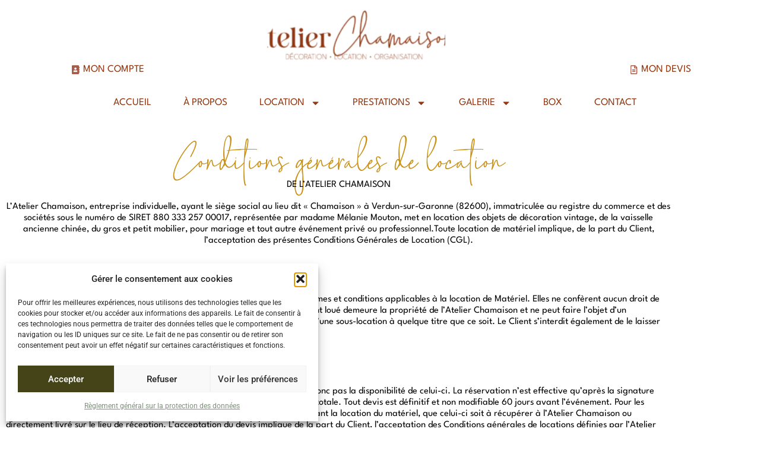

--- FILE ---
content_type: text/html
request_url: https://atelierchamaison.fr/conditions-generales-de-location/
body_size: 25720
content:
<!DOCTYPE html>
<html lang="fr-FR">
<head>
<meta charset="UTF-8">
<meta name="viewport" content="width=device-width, initial-scale=1.0, viewport-fit=cover" />		<meta name='robots' content='index, follow, max-image-preview:large, max-snippet:-1, max-video-preview:-1' />
<!-- This site is optimized with the Yoast SEO plugin v26.8 - https://yoast.com/product/yoast-seo-wordpress/ -->
<title>Conditions générales de location - Atelier Chamaison</title>
<meta name="description" content="Toute location de matériel implique, de la part du Client, l’acceptation des présentes Conditions générales de location (CGL)." />
<link rel="canonical" href="https://atelierchamaison.fr/conditions-generales-de-location/" />
<meta property="og:locale" content="fr_FR" />
<meta property="og:type" content="article" />
<meta property="og:title" content="Conditions générales de location - Atelier Chamaison" />
<meta property="og:description" content="Toute location de matériel implique, de la part du Client, l’acceptation des présentes Conditions générales de location (CGL)." />
<meta property="og:url" content="https://atelierchamaison.fr/conditions-generales-de-location/" />
<meta property="og:site_name" content="Atelier Chamaison" />
<meta property="article:modified_time" content="2024-06-07T08:12:30+00:00" />
<meta name="twitter:card" content="summary_large_image" />
<meta name="twitter:label1" content="Durée de lecture estimée" />
<meta name="twitter:data1" content="12 minutes" />
<script type="application/ld+json" class="yoast-schema-graph">{"@context":"https://schema.org","@graph":[{"@type":"WebPage","@id":"https://atelierchamaison.fr/conditions-generales-de-location/","url":"https://atelierchamaison.fr/conditions-generales-de-location/","name":"Conditions générales de location - Atelier Chamaison","isPartOf":{"@id":"https://atelierchamaison.fr/#website"},"datePublished":"2022-03-21T10:44:13+00:00","dateModified":"2024-06-07T08:12:30+00:00","description":"Toute location de matériel implique, de la part du Client, l’acceptation des présentes Conditions générales de location (CGL).","breadcrumb":{"@id":"https://atelierchamaison.fr/conditions-generales-de-location/#breadcrumb"},"inLanguage":"fr-FR","potentialAction":[{"@type":"ReadAction","target":["https://atelierchamaison.fr/conditions-generales-de-location/"]}]},{"@type":"BreadcrumbList","@id":"https://atelierchamaison.fr/conditions-generales-de-location/#breadcrumb","itemListElement":[{"@type":"ListItem","position":1,"name":"Accueil","item":"https://atelierchamaison.fr/"},{"@type":"ListItem","position":2,"name":"Conditions générales de location"}]},{"@type":"WebSite","@id":"https://atelierchamaison.fr/#website","url":"https://atelierchamaison.fr/","name":"Atelier Chamaison","description":"Décoration, location, organisation de jolis jours","publisher":{"@id":"https://atelierchamaison.fr/#organization"},"potentialAction":[{"@type":"SearchAction","target":{"@type":"EntryPoint","urlTemplate":"https://atelierchamaison.fr/?s={search_term_string}"},"query-input":{"@type":"PropertyValueSpecification","valueRequired":true,"valueName":"search_term_string"}}],"inLanguage":"fr-FR"},{"@type":"Organization","@id":"https://atelierchamaison.fr/#organization","name":"L'Atelier Chamaison","url":"https://atelierchamaison.fr/","logo":{"@type":"ImageObject","inLanguage":"fr-FR","@id":"https://atelierchamaison.fr/#/schema/logo/image/","url":"http://atelierchamaison.fr/wp-content/uploads/2021/05/Logo-Atelier-Chamaison-Version-2-250pixels.png","contentUrl":"http://atelierchamaison.fr/wp-content/uploads/2021/05/Logo-Atelier-Chamaison-Version-2-250pixels.png","width":250,"height":250,"caption":"L'Atelier Chamaison"},"image":{"@id":"https://atelierchamaison.fr/#/schema/logo/image/"}}]}</script>
<!-- / Yoast SEO plugin. -->
<link rel='dns-prefetch' href='//www.googletagmanager.com' />
<link rel="alternate" type="application/rss+xml" title="Atelier Chamaison &raquo; Flux" href="https://atelierchamaison.fr/feed/" />
<link rel="alternate" type="application/rss+xml" title="Atelier Chamaison &raquo; Flux des commentaires" href="https://atelierchamaison.fr/comments/feed/" />
<link rel="alternate" title="oEmbed (JSON)" type="application/json+oembed" href="https://atelierchamaison.fr/wp-json/oembed/1.0/embed?url=https%3A%2F%2Fatelierchamaison.fr%2Fconditions-generales-de-location%2F" />
<link rel="alternate" title="oEmbed (XML)" type="text/xml+oembed" href="https://atelierchamaison.fr/wp-json/oembed/1.0/embed?url=https%3A%2F%2Fatelierchamaison.fr%2Fconditions-generales-de-location%2F&#038;format=xml" />
<style id='wp-img-auto-sizes-contain-inline-css'>
img:is([sizes=auto i],[sizes^="auto," i]){contain-intrinsic-size:3000px 1500px}
/*# sourceURL=wp-img-auto-sizes-contain-inline-css */
</style>
<style id='global-styles-inline-css'>
:root{--wp--preset--aspect-ratio--square: 1;--wp--preset--aspect-ratio--4-3: 4/3;--wp--preset--aspect-ratio--3-4: 3/4;--wp--preset--aspect-ratio--3-2: 3/2;--wp--preset--aspect-ratio--2-3: 2/3;--wp--preset--aspect-ratio--16-9: 16/9;--wp--preset--aspect-ratio--9-16: 9/16;--wp--preset--color--black: #000000;--wp--preset--color--cyan-bluish-gray: #abb8c3;--wp--preset--color--white: #ffffff;--wp--preset--color--pale-pink: #f78da7;--wp--preset--color--vivid-red: #cf2e2e;--wp--preset--color--luminous-vivid-orange: #ff6900;--wp--preset--color--luminous-vivid-amber: #fcb900;--wp--preset--color--light-green-cyan: #7bdcb5;--wp--preset--color--vivid-green-cyan: #00d084;--wp--preset--color--pale-cyan-blue: #8ed1fc;--wp--preset--color--vivid-cyan-blue: #0693e3;--wp--preset--color--vivid-purple: #9b51e0;--wp--preset--gradient--vivid-cyan-blue-to-vivid-purple: linear-gradient(135deg,rgb(6,147,227) 0%,rgb(155,81,224) 100%);--wp--preset--gradient--light-green-cyan-to-vivid-green-cyan: linear-gradient(135deg,rgb(122,220,180) 0%,rgb(0,208,130) 100%);--wp--preset--gradient--luminous-vivid-amber-to-luminous-vivid-orange: linear-gradient(135deg,rgb(252,185,0) 0%,rgb(255,105,0) 100%);--wp--preset--gradient--luminous-vivid-orange-to-vivid-red: linear-gradient(135deg,rgb(255,105,0) 0%,rgb(207,46,46) 100%);--wp--preset--gradient--very-light-gray-to-cyan-bluish-gray: linear-gradient(135deg,rgb(238,238,238) 0%,rgb(169,184,195) 100%);--wp--preset--gradient--cool-to-warm-spectrum: linear-gradient(135deg,rgb(74,234,220) 0%,rgb(151,120,209) 20%,rgb(207,42,186) 40%,rgb(238,44,130) 60%,rgb(251,105,98) 80%,rgb(254,248,76) 100%);--wp--preset--gradient--blush-light-purple: linear-gradient(135deg,rgb(255,206,236) 0%,rgb(152,150,240) 100%);--wp--preset--gradient--blush-bordeaux: linear-gradient(135deg,rgb(254,205,165) 0%,rgb(254,45,45) 50%,rgb(107,0,62) 100%);--wp--preset--gradient--luminous-dusk: linear-gradient(135deg,rgb(255,203,112) 0%,rgb(199,81,192) 50%,rgb(65,88,208) 100%);--wp--preset--gradient--pale-ocean: linear-gradient(135deg,rgb(255,245,203) 0%,rgb(182,227,212) 50%,rgb(51,167,181) 100%);--wp--preset--gradient--electric-grass: linear-gradient(135deg,rgb(202,248,128) 0%,rgb(113,206,126) 100%);--wp--preset--gradient--midnight: linear-gradient(135deg,rgb(2,3,129) 0%,rgb(40,116,252) 100%);--wp--preset--font-size--small: 13px;--wp--preset--font-size--medium: 20px;--wp--preset--font-size--large: 36px;--wp--preset--font-size--x-large: 42px;--wp--preset--font-family--emitha: emitha;--wp--preset--font-family--vonbond: vonbond;--wp--preset--font-family--boutina-caltond: boutina-caltond;--wp--preset--font-family--felgine: felgine;--wp--preset--spacing--20: 0.44rem;--wp--preset--spacing--30: 0.67rem;--wp--preset--spacing--40: 1rem;--wp--preset--spacing--50: 1.5rem;--wp--preset--spacing--60: 2.25rem;--wp--preset--spacing--70: 3.38rem;--wp--preset--spacing--80: 5.06rem;--wp--preset--shadow--natural: 6px 6px 9px rgba(0, 0, 0, 0.2);--wp--preset--shadow--deep: 12px 12px 50px rgba(0, 0, 0, 0.4);--wp--preset--shadow--sharp: 6px 6px 0px rgba(0, 0, 0, 0.2);--wp--preset--shadow--outlined: 6px 6px 0px -3px rgb(255, 255, 255), 6px 6px rgb(0, 0, 0);--wp--preset--shadow--crisp: 6px 6px 0px rgb(0, 0, 0);}:root { --wp--style--global--content-size: 800px;--wp--style--global--wide-size: 1200px; }:where(body) { margin: 0; }.wp-site-blocks > .alignleft { float: left; margin-right: 2em; }.wp-site-blocks > .alignright { float: right; margin-left: 2em; }.wp-site-blocks > .aligncenter { justify-content: center; margin-left: auto; margin-right: auto; }:where(.wp-site-blocks) > * { margin-block-start: 24px; margin-block-end: 0; }:where(.wp-site-blocks) > :first-child { margin-block-start: 0; }:where(.wp-site-blocks) > :last-child { margin-block-end: 0; }:root { --wp--style--block-gap: 24px; }:root :where(.is-layout-flow) > :first-child{margin-block-start: 0;}:root :where(.is-layout-flow) > :last-child{margin-block-end: 0;}:root :where(.is-layout-flow) > *{margin-block-start: 24px;margin-block-end: 0;}:root :where(.is-layout-constrained) > :first-child{margin-block-start: 0;}:root :where(.is-layout-constrained) > :last-child{margin-block-end: 0;}:root :where(.is-layout-constrained) > *{margin-block-start: 24px;margin-block-end: 0;}:root :where(.is-layout-flex){gap: 24px;}:root :where(.is-layout-grid){gap: 24px;}.is-layout-flow > .alignleft{float: left;margin-inline-start: 0;margin-inline-end: 2em;}.is-layout-flow > .alignright{float: right;margin-inline-start: 2em;margin-inline-end: 0;}.is-layout-flow > .aligncenter{margin-left: auto !important;margin-right: auto !important;}.is-layout-constrained > .alignleft{float: left;margin-inline-start: 0;margin-inline-end: 2em;}.is-layout-constrained > .alignright{float: right;margin-inline-start: 2em;margin-inline-end: 0;}.is-layout-constrained > .aligncenter{margin-left: auto !important;margin-right: auto !important;}.is-layout-constrained > :where(:not(.alignleft):not(.alignright):not(.alignfull)){max-width: var(--wp--style--global--content-size);margin-left: auto !important;margin-right: auto !important;}.is-layout-constrained > .alignwide{max-width: var(--wp--style--global--wide-size);}body .is-layout-flex{display: flex;}.is-layout-flex{flex-wrap: wrap;align-items: center;}.is-layout-flex > :is(*, div){margin: 0;}body .is-layout-grid{display: grid;}.is-layout-grid > :is(*, div){margin: 0;}body{padding-top: 0px;padding-right: 0px;padding-bottom: 0px;padding-left: 0px;}a:where(:not(.wp-element-button)){text-decoration: underline;}:root :where(.wp-element-button, .wp-block-button__link){background-color: #32373c;border-width: 0;color: #fff;font-family: inherit;font-size: inherit;font-style: inherit;font-weight: inherit;letter-spacing: inherit;line-height: inherit;padding-top: calc(0.667em + 2px);padding-right: calc(1.333em + 2px);padding-bottom: calc(0.667em + 2px);padding-left: calc(1.333em + 2px);text-decoration: none;text-transform: inherit;}.has-black-color{color: var(--wp--preset--color--black) !important;}.has-cyan-bluish-gray-color{color: var(--wp--preset--color--cyan-bluish-gray) !important;}.has-white-color{color: var(--wp--preset--color--white) !important;}.has-pale-pink-color{color: var(--wp--preset--color--pale-pink) !important;}.has-vivid-red-color{color: var(--wp--preset--color--vivid-red) !important;}.has-luminous-vivid-orange-color{color: var(--wp--preset--color--luminous-vivid-orange) !important;}.has-luminous-vivid-amber-color{color: var(--wp--preset--color--luminous-vivid-amber) !important;}.has-light-green-cyan-color{color: var(--wp--preset--color--light-green-cyan) !important;}.has-vivid-green-cyan-color{color: var(--wp--preset--color--vivid-green-cyan) !important;}.has-pale-cyan-blue-color{color: var(--wp--preset--color--pale-cyan-blue) !important;}.has-vivid-cyan-blue-color{color: var(--wp--preset--color--vivid-cyan-blue) !important;}.has-vivid-purple-color{color: var(--wp--preset--color--vivid-purple) !important;}.has-black-background-color{background-color: var(--wp--preset--color--black) !important;}.has-cyan-bluish-gray-background-color{background-color: var(--wp--preset--color--cyan-bluish-gray) !important;}.has-white-background-color{background-color: var(--wp--preset--color--white) !important;}.has-pale-pink-background-color{background-color: var(--wp--preset--color--pale-pink) !important;}.has-vivid-red-background-color{background-color: var(--wp--preset--color--vivid-red) !important;}.has-luminous-vivid-orange-background-color{background-color: var(--wp--preset--color--luminous-vivid-orange) !important;}.has-luminous-vivid-amber-background-color{background-color: var(--wp--preset--color--luminous-vivid-amber) !important;}.has-light-green-cyan-background-color{background-color: var(--wp--preset--color--light-green-cyan) !important;}.has-vivid-green-cyan-background-color{background-color: var(--wp--preset--color--vivid-green-cyan) !important;}.has-pale-cyan-blue-background-color{background-color: var(--wp--preset--color--pale-cyan-blue) !important;}.has-vivid-cyan-blue-background-color{background-color: var(--wp--preset--color--vivid-cyan-blue) !important;}.has-vivid-purple-background-color{background-color: var(--wp--preset--color--vivid-purple) !important;}.has-black-border-color{border-color: var(--wp--preset--color--black) !important;}.has-cyan-bluish-gray-border-color{border-color: var(--wp--preset--color--cyan-bluish-gray) !important;}.has-white-border-color{border-color: var(--wp--preset--color--white) !important;}.has-pale-pink-border-color{border-color: var(--wp--preset--color--pale-pink) !important;}.has-vivid-red-border-color{border-color: var(--wp--preset--color--vivid-red) !important;}.has-luminous-vivid-orange-border-color{border-color: var(--wp--preset--color--luminous-vivid-orange) !important;}.has-luminous-vivid-amber-border-color{border-color: var(--wp--preset--color--luminous-vivid-amber) !important;}.has-light-green-cyan-border-color{border-color: var(--wp--preset--color--light-green-cyan) !important;}.has-vivid-green-cyan-border-color{border-color: var(--wp--preset--color--vivid-green-cyan) !important;}.has-pale-cyan-blue-border-color{border-color: var(--wp--preset--color--pale-cyan-blue) !important;}.has-vivid-cyan-blue-border-color{border-color: var(--wp--preset--color--vivid-cyan-blue) !important;}.has-vivid-purple-border-color{border-color: var(--wp--preset--color--vivid-purple) !important;}.has-vivid-cyan-blue-to-vivid-purple-gradient-background{background: var(--wp--preset--gradient--vivid-cyan-blue-to-vivid-purple) !important;}.has-light-green-cyan-to-vivid-green-cyan-gradient-background{background: var(--wp--preset--gradient--light-green-cyan-to-vivid-green-cyan) !important;}.has-luminous-vivid-amber-to-luminous-vivid-orange-gradient-background{background: var(--wp--preset--gradient--luminous-vivid-amber-to-luminous-vivid-orange) !important;}.has-luminous-vivid-orange-to-vivid-red-gradient-background{background: var(--wp--preset--gradient--luminous-vivid-orange-to-vivid-red) !important;}.has-very-light-gray-to-cyan-bluish-gray-gradient-background{background: var(--wp--preset--gradient--very-light-gray-to-cyan-bluish-gray) !important;}.has-cool-to-warm-spectrum-gradient-background{background: var(--wp--preset--gradient--cool-to-warm-spectrum) !important;}.has-blush-light-purple-gradient-background{background: var(--wp--preset--gradient--blush-light-purple) !important;}.has-blush-bordeaux-gradient-background{background: var(--wp--preset--gradient--blush-bordeaux) !important;}.has-luminous-dusk-gradient-background{background: var(--wp--preset--gradient--luminous-dusk) !important;}.has-pale-ocean-gradient-background{background: var(--wp--preset--gradient--pale-ocean) !important;}.has-electric-grass-gradient-background{background: var(--wp--preset--gradient--electric-grass) !important;}.has-midnight-gradient-background{background: var(--wp--preset--gradient--midnight) !important;}.has-small-font-size{font-size: var(--wp--preset--font-size--small) !important;}.has-medium-font-size{font-size: var(--wp--preset--font-size--medium) !important;}.has-large-font-size{font-size: var(--wp--preset--font-size--large) !important;}.has-x-large-font-size{font-size: var(--wp--preset--font-size--x-large) !important;}.has-emitha-font-family{font-family: var(--wp--preset--font-family--emitha) !important;}.has-vonbond-font-family{font-family: var(--wp--preset--font-family--vonbond) !important;}.has-boutina-caltond-font-family{font-family: var(--wp--preset--font-family--boutina-caltond) !important;}.has-felgine-font-family{font-family: var(--wp--preset--font-family--felgine) !important;}
:root :where(.wp-block-pullquote){font-size: 1.5em;line-height: 1.6;}
/*# sourceURL=global-styles-inline-css */
</style>
<!-- <link rel='stylesheet' id='uaf_client_css-css' href='https://atelierchamaison.fr/wp-content/uploads/useanyfont/uaf.css?ver=1767690336' media='all' /> -->
<!-- <link rel='stylesheet' id='woocommerce-layout-css' href='https://atelierchamaison.fr/wp-content/plugins/woocommerce/assets/css/woocommerce-layout.css?ver=10.4.3' media='all' /> -->
<link rel="stylesheet" type="text/css" href="//atelierchamaison.fr/wp-content/cache/wpfc-minified/79alto4n/cal26.css" media="all"/>
<!-- <link rel='stylesheet' id='woocommerce-smallscreen-css' href='https://atelierchamaison.fr/wp-content/plugins/woocommerce/assets/css/woocommerce-smallscreen.css?ver=10.4.3' media='only screen and (max-width: 768px)' /> -->
<link rel="stylesheet" type="text/css" href="//atelierchamaison.fr/wp-content/cache/wpfc-minified/1g0vt14e/cal26.css" media="only screen and (max-width: 768px)"/>
<!-- <link rel='stylesheet' id='woocommerce-general-css' href='https://atelierchamaison.fr/wp-content/plugins/woocommerce/assets/css/woocommerce.css?ver=10.4.3' media='all' /> -->
<link rel="stylesheet" type="text/css" href="//atelierchamaison.fr/wp-content/cache/wpfc-minified/lb0vemec/cal26.css" media="all"/>
<style id='woocommerce-inline-inline-css'>
.woocommerce form .form-row .required { visibility: visible; }
/*# sourceURL=woocommerce-inline-inline-css */
</style>
<!-- <link rel='stylesheet' id='cmplz-general-css' href='https://atelierchamaison.fr/wp-content/plugins/complianz-gdpr/assets/css/cookieblocker.min.css?ver=1766050976' media='all' /> -->
<!-- <link rel='stylesheet' id='woo-variation-gallery-slider-css' href='https://atelierchamaison.fr/wp-content/plugins/woo-variation-gallery/assets/css/slick.min.css?ver=1.8.1' media='all' /> -->
<!-- <link rel='stylesheet' id='dashicons-css' href='https://atelierchamaison.fr/wp-includes/css/dashicons.min.css?ver=6.9' media='all' /> -->
<!-- <link rel='stylesheet' id='woo-variation-gallery-css' href='https://atelierchamaison.fr/wp-content/plugins/woo-variation-gallery/assets/css/frontend.min.css?ver=1741293486' media='all' /> -->
<link rel="stylesheet" type="text/css" href="//atelierchamaison.fr/wp-content/cache/wpfc-minified/7zscztvg/cal26.css" media="all"/>
<style id='woo-variation-gallery-inline-css'>
:root {--wvg-thumbnail-item: 4;--wvg-thumbnail-item-gap: 10px;--wvg-single-image-size: 600px;--wvg-gallery-width: 100%;--wvg-gallery-margin: 30px;}/* Default Width */.woo-variation-product-gallery {max-width: 100% !important;width: 100%;}/* Medium Devices, Desktops */@media only screen and (max-width: 992px) {.woo-variation-product-gallery {width: 992px;max-width: 100% !important;}}/* Small Devices, Tablets */@media only screen and (max-width: 768px) {.woo-variation-product-gallery {width: 768px;max-width: 100% !important;}}/* Extra Small Devices, Phones */@media only screen and (max-width: 480px) {.woo-variation-product-gallery {width: 480px;max-width: 100% !important;}}
/*# sourceURL=woo-variation-gallery-inline-css */
</style>
<!-- <link rel='stylesheet' id='hello-biz-css' href='https://atelierchamaison.fr/wp-content/themes/hello-biz/assets/css/theme.css?ver=1.2.0' media='all' /> -->
<!-- <link rel='stylesheet' id='hello-biz-header-footer-css' href='https://atelierchamaison.fr/wp-content/themes/hello-biz/assets/css/header-footer.css?ver=1.2.0' media='all' /> -->
<!-- <link rel='stylesheet' id='elementor-frontend-css' href='https://atelierchamaison.fr/wp-content/plugins/elementor/assets/css/frontend.min.css?ver=3.34.0' media='all' /> -->
<!-- <link rel='stylesheet' id='widget-icon-list-css' href='https://atelierchamaison.fr/wp-content/plugins/elementor/assets/css/widget-icon-list.min.css?ver=3.34.0' media='all' /> -->
<!-- <link rel='stylesheet' id='widget-image-css' href='https://atelierchamaison.fr/wp-content/plugins/elementor/assets/css/widget-image.min.css?ver=3.34.0' media='all' /> -->
<!-- <link rel='stylesheet' id='widget-nav-menu-css' href='https://atelierchamaison.fr/wp-content/plugins/elementor-pro/assets/css/widget-nav-menu.min.css?ver=3.34.0' media='all' /> -->
<!-- <link rel='stylesheet' id='widget-heading-css' href='https://atelierchamaison.fr/wp-content/plugins/elementor/assets/css/widget-heading.min.css?ver=3.34.0' media='all' /> -->
<!-- <link rel='stylesheet' id='widget-social-icons-css' href='https://atelierchamaison.fr/wp-content/plugins/elementor/assets/css/widget-social-icons.min.css?ver=3.34.0' media='all' /> -->
<!-- <link rel='stylesheet' id='e-apple-webkit-css' href='https://atelierchamaison.fr/wp-content/plugins/elementor/assets/css/conditionals/apple-webkit.min.css?ver=3.34.0' media='all' /> -->
<!-- <link rel='stylesheet' id='widget-search-form-css' href='https://atelierchamaison.fr/wp-content/plugins/elementor-pro/assets/css/widget-search-form.min.css?ver=3.34.0' media='all' /> -->
<link rel="stylesheet" type="text/css" href="//atelierchamaison.fr/wp-content/cache/wpfc-minified/eebk2185/cal26.css" media="all"/>
<link rel='stylesheet' id='elementor-post-18229-css' href='https://atelierchamaison.fr/wp-content/uploads/elementor/css/post-18229.css?ver=1769123538' media='all' />
<link rel='stylesheet' id='elementor-post-18771-css' href='https://atelierchamaison.fr/wp-content/uploads/elementor/css/post-18771.css?ver=1769141462' media='all' />
<link rel='stylesheet' id='elementor-post-18244-css' href='https://atelierchamaison.fr/wp-content/uploads/elementor/css/post-18244.css?ver=1769123538' media='all' />
<link rel='stylesheet' id='elementor-post-18309-css' href='https://atelierchamaison.fr/wp-content/uploads/elementor/css/post-18309.css?ver=1769123538' media='all' />
<!-- <link rel='stylesheet' id='elementor-gf-local-roboto-css' href='https://atelierchamaison.fr/wp-content/uploads/elementor/google-fonts/css/roboto.css?ver=1742591580' media='all' /> -->
<!-- <link rel='stylesheet' id='elementor-gf-local-robotoslab-css' href='https://atelierchamaison.fr/wp-content/uploads/elementor/google-fonts/css/robotoslab.css?ver=1742591596' media='all' /> -->
<!-- <link rel='stylesheet' id='elementor-gf-local-leaguespartan-css' href='https://atelierchamaison.fr/wp-content/uploads/elementor/google-fonts/css/leaguespartan.css?ver=1742591602' media='all' /> -->
<!-- <link rel='stylesheet' id='elementor-gf-local-cabin-css' href='https://atelierchamaison.fr/wp-content/uploads/elementor/google-fonts/css/cabin.css?ver=1742591608' media='all' /> -->
<link rel="stylesheet" type="text/css" href="//atelierchamaison.fr/wp-content/cache/wpfc-minified/jqdjeadi/cal26.css" media="all"/>
<script type="text/template" id="tmpl-variation-template">
<div class="woocommerce-variation-description">{{{ data.variation.variation_description }}}</div>
<div class="woocommerce-variation-price">{{{ data.variation.price_html }}}</div>
<div class="woocommerce-variation-availability">{{{ data.variation.availability_html }}}</div>
</script>
<script type="text/template" id="tmpl-unavailable-variation-template">
<p role="alert">Désolé, ce produit n&rsquo;est pas disponible. Veuillez choisir une combinaison différente.</p>
</script>
<script src='//atelierchamaison.fr/wp-content/cache/wpfc-minified/ldzq8z/cal26.js' type="text/javascript"></script>
<!-- <script src="https://atelierchamaison.fr/wp-includes/js/jquery/jquery.min.js?ver=3.7.1" id="jquery-core-js"></script> -->
<!-- <script src="https://atelierchamaison.fr/wp-includes/js/jquery/jquery-migrate.min.js?ver=3.4.1" id="jquery-migrate-js"></script> -->
<!-- <script src="https://atelierchamaison.fr/wp-content/plugins/woocommerce/assets/js/jquery-blockui/jquery.blockUI.min.js?ver=2.7.0-wc.10.4.3" id="wc-jquery-blockui-js" data-wp-strategy="defer"></script> -->
<script id="wc-add-to-cart-js-extra">
var wc_add_to_cart_params = {"ajax_url":"/wp-admin/admin-ajax.php","wc_ajax_url":"/?wc-ajax=%%endpoint%%","i18n_view_cart":"Voir le panier","cart_url":"https://atelierchamaison.fr/panier/","is_cart":"","cart_redirect_after_add":"yes"};
//# sourceURL=wc-add-to-cart-js-extra
</script>
<script src='//atelierchamaison.fr/wp-content/cache/wpfc-minified/7j9dch4s/cal26.js' type="text/javascript"></script>
<!-- <script src="https://atelierchamaison.fr/wp-content/plugins/woocommerce/assets/js/frontend/add-to-cart.min.js?ver=10.4.3" id="wc-add-to-cart-js" defer data-wp-strategy="defer"></script> -->
<!-- <script src="https://atelierchamaison.fr/wp-content/plugins/woocommerce/assets/js/js-cookie/js.cookie.min.js?ver=2.1.4-wc.10.4.3" id="wc-js-cookie-js" data-wp-strategy="defer"></script> -->
<!-- <script src="https://atelierchamaison.fr/wp-includes/js/underscore.min.js?ver=1.13.7" id="underscore-js"></script> -->
<script id="wp-util-js-extra">
var _wpUtilSettings = {"ajax":{"url":"/wp-admin/admin-ajax.php"}};
//# sourceURL=wp-util-js-extra
</script>
<script src='//atelierchamaison.fr/wp-content/cache/wpfc-minified/6y2fis75/cal26.js' type="text/javascript"></script>
<!-- <script src="https://atelierchamaison.fr/wp-includes/js/wp-util.min.js?ver=6.9" id="wp-util-js"></script> -->
<!-- Extrait de code de la balise Google (gtag.js) ajouté par Site Kit -->
<!-- Extrait Google Analytics ajouté par Site Kit -->
<script src="https://www.googletagmanager.com/gtag/js?id=GT-WB5MMCBR" id="google_gtagjs-js" async></script>
<script id="google_gtagjs-js-after">
window.dataLayer = window.dataLayer || [];function gtag(){dataLayer.push(arguments);}
gtag("set","linker",{"domains":["atelierchamaison.fr"]});
gtag("js", new Date());
gtag("set", "developer_id.dZTNiMT", true);
gtag("config", "GT-WB5MMCBR");
window._googlesitekit = window._googlesitekit || {}; window._googlesitekit.throttledEvents = []; window._googlesitekit.gtagEvent = (name, data) => { var key = JSON.stringify( { name, data } ); if ( !! window._googlesitekit.throttledEvents[ key ] ) { return; } window._googlesitekit.throttledEvents[ key ] = true; setTimeout( () => { delete window._googlesitekit.throttledEvents[ key ]; }, 5 ); gtag( "event", name, { ...data, event_source: "site-kit" } ); }; 
//# sourceURL=google_gtagjs-js-after
</script>
<link rel="https://api.w.org/" href="https://atelierchamaison.fr/wp-json/" /><link rel="alternate" title="JSON" type="application/json" href="https://atelierchamaison.fr/wp-json/wp/v2/pages/18771" /><link rel="EditURI" type="application/rsd+xml" title="RSD" href="https://atelierchamaison.fr/xmlrpc.php?rsd" />
<meta name="generator" content="WordPress 6.9" />
<meta name="generator" content="WooCommerce 10.4.3" />
<link rel='shortlink' href='https://atelierchamaison.fr/?p=18771' />
<meta name="generator" content="Site Kit by Google 1.168.0" /><meta name="viewport" content="width=device-width, initial-scale=1 maximum-scale=1"><style>
.custom-block input[type="checkbox"]:checked + span:after {
background: #913815;
border-color: #913815;
}
.xdsoft_datetimepicker
.xdsoft_timepicker
.xdsoft_time_box
> div
> div.xdsoft_current {
background: #913815 !important;
}      
#quote-content-confirm {
color: #fff;
background-color: #913815 !important;
height: 48px;
font-size: 14px;
margin: 0;
font-weight: 600;
font-family: Lato, sans-serif;
}
#animatedModal.rnb-animated-modal .modal-content-body .modal-header {
padding: 20px 25px;
background-color: #913815 ;
border-radius: 3px 3px 0 0;
}      
#animatedModal.rnb-animated-modal
.modal-content-body
.modal-content
#rnbSmartwizard
.steps
ul
li.current
a,
#animatedModal.rnb-animated-modal
.modal-content-body
.modal-content
#rnbSmartwizard
.steps
ul
li.current:hover
a {
font-weight: 600;
color: #fff !important;
background-color: #913815 !important;
}
#animatedModal.rnb-animated-modal
.modal-content-body
.modal-content
#rnbSmartwizard
.steps
ul
li:hover
a {
color: #913815 !important;
}
#animatedModal.rnb-animated-modal
.modal-content-body
.modal-content
#rnbSmartwizard
> .actions
> ul
> li
> a,
#animatedModal.rnb-animated-modal
.modal-content-body
.modal-content
#rnbSmartwizard
> .actions
> ul
> li
> button {
border: 1px solid #913815;
}      
#animatedModal.rnb-animated-modal
.modal-content-body
.modal-content
#rnbSmartwizard
> .actions
> ul
> li
> a:focus,
#animatedModal.rnb-animated-modal
.modal-content-body
.modal-content
#rnbSmartwizard
> .actions
> ul
> li
> button:focus,
#animatedModal.rnb-animated-modal
.modal-content-body
.modal-content
#rnbSmartwizard
> .actions
> ul
> li
> a:visited,
#animatedModal.rnb-animated-modal
.modal-content-body
.modal-content
#rnbSmartwizard
> .actions
> ul
> li
> button:visited,
#animatedModal.rnb-animated-modal
.modal-content-body
.modal-content
#rnbSmartwizard
> .actions
> ul
> li
> button:hover,
#animatedModal.rnb-animated-modal
.modal-content-body
.modal-content
#rnbSmartwizard
> .actions
> ul
> li
> a:hover {
background-color: #913815;
}
#animatedModal.rnb-animated-modal
.rnb-step-content-wrapper
header.section-title {
background-color: rgba(145, 56, 21, 0.25);
border-left: 4px solid #913815;
}
#cal-submit-btn {
background: #913815;
}
#drop-cal-submit-btn {
background: #913815;
}
#animatedModal.rnb-animated-modal
.modal-content-body
.modal-content
#rnbSmartwizard
> .actions
> ul
> li.disabled
> a,
#animatedModal.rnb-animated-modal
.modal-content-body
.modal-content
#rnbSmartwizard
> .actions
> ul
> li.disabled
> a:hover,
#animatedModal.rnb-animated-modal
.modal-content-body
.modal-content
#rnbSmartwizard
> .actions
> ul
> li.disabled
> a:focus {
background-color: rgba(145, 56, 21, 0.3);
border: 1px solid rgba(145, 56, 21, 0.22);
}
#animatedModal.rnb-animated-modal .rnb-control.rnb-control-checkbox.checked,
#animatedModal.rnb-animated-modal .rnb-control.rnb-control-radio.checked {
background-color: rgba(145, 56, 21, 0.61);
border: 1px solid rgba(145, 56, 21, 1);
}
</style>			<style>.cmplz-hidden {
display: none !important;
}</style>	<noscript><style>.woocommerce-product-gallery{ opacity: 1 !important; }</style></noscript>
<meta name="generator" content="Elementor 3.34.0; features: e_font_icon_svg, additional_custom_breakpoints; settings: css_print_method-external, google_font-enabled, font_display-auto">
<style>
.e-con.e-parent:nth-of-type(n+4):not(.e-lazyloaded):not(.e-no-lazyload),
.e-con.e-parent:nth-of-type(n+4):not(.e-lazyloaded):not(.e-no-lazyload) * {
background-image: none !important;
}
@media screen and (max-height: 1024px) {
.e-con.e-parent:nth-of-type(n+3):not(.e-lazyloaded):not(.e-no-lazyload),
.e-con.e-parent:nth-of-type(n+3):not(.e-lazyloaded):not(.e-no-lazyload) * {
background-image: none !important;
}
}
@media screen and (max-height: 640px) {
.e-con.e-parent:nth-of-type(n+2):not(.e-lazyloaded):not(.e-no-lazyload),
.e-con.e-parent:nth-of-type(n+2):not(.e-lazyloaded):not(.e-no-lazyload) * {
background-image: none !important;
}
}
</style>
<style class='wp-fonts-local'>
@font-face{font-family:emitha;font-style:normal;font-weight:400;font-display:fallback;src:url('https://atelierchamaison.fr/wp-content/uploads/useanyfont/5839Emitha.woff2') format('woff2');}
@font-face{font-family:vonbond;font-style:normal;font-weight:400;font-display:fallback;src:url('https://atelierchamaison.fr/wp-content/uploads/useanyfont/4010VonBond.woff2') format('woff2');}
@font-face{font-family:boutina-caltond;font-style:normal;font-weight:400;font-display:fallback;src:url('https://atelierchamaison.fr/wp-content/uploads/useanyfont/5445Boutina-Caltond.woff2') format('woff2');}
@font-face{font-family:felgine;font-style:normal;font-weight:400;font-display:fallback;src:url('https://atelierchamaison.fr/wp-content/uploads/useanyfont/9835Felgine.woff2') format('woff2');}
</style>
<link rel="icon" href="https://atelierchamaison.fr/wp-content/uploads/2024/06/cropped-vignette-atelierchamaison-terracotta-mariage-toulouse-organisation-decoration-location-1-32x32.png" sizes="32x32" />
<link rel="icon" href="https://atelierchamaison.fr/wp-content/uploads/2024/06/cropped-vignette-atelierchamaison-terracotta-mariage-toulouse-organisation-decoration-location-1-192x192.png" sizes="192x192" />
<link rel="apple-touch-icon" href="https://atelierchamaison.fr/wp-content/uploads/2024/06/cropped-vignette-atelierchamaison-terracotta-mariage-toulouse-organisation-decoration-location-1-180x180.png" />
<meta name="msapplication-TileImage" content="https://atelierchamaison.fr/wp-content/uploads/2024/06/cropped-vignette-atelierchamaison-terracotta-mariage-toulouse-organisation-decoration-location-1-270x270.png" />
<style id="wp-custom-css">
a:active, a:hover {
color: #C99135;
}
a {
background-color: transparent;
color: #91371D;
text-decoration: none;
}
.woocommerce:where(body:not(.woocommerce-block-theme-has-button-styles)) #respond input#submit.alt, .woocommerce:where(body:not(.woocommerce-block-theme-has-button-styles)) a.button.alt, .woocommerce:where(body:not(.woocommerce-block-theme-has-button-styles)) button.button.alt, .woocommerce:where(body:not(.woocommerce-block-theme-has-button-styles)) input.button.alt, :where(body:not(.woocommerce-block-theme-has-button-styles)):where(:not(.edit-post-visual-editor)) .woocommerce #respond input#submit.alt, :where(body:not(.woocommerce-block-theme-has-button-styles)):where(:not(.edit-post-visual-editor)) .woocommerce a.button.alt, :where(body:not(.woocommerce-block-theme-has-button-styles)):where(:not(.edit-post-visual-editor)) .woocommerce button.button.alt, :where(body:not(.woocommerce-block-theme-has-button-styles)):where(:not(.edit-post-visual-editor)) .woocommerce input.button.alt {
background-color: #91371D;
color: #fff;
-webkit-font-smoothing: antialiased;
}
.woocommerce:where(body:not(.woocommerce-block-theme-has-button-styles)) #respond input#submit.alt:hover, .woocommerce:where(body:not(.woocommerce-block-theme-has-button-styles)) a.button.alt:hover, .woocommerce:where(body:not(.woocommerce-block-theme-has-button-styles)) button.button.alt:hover, .woocommerce:where(body:not(.woocommerce-block-theme-has-button-styles)) input.button.alt:hover, :where(body:not(.woocommerce-block-theme-has-button-styles)):where(:not(.edit-post-visual-editor)) .woocommerce #respond input#submit.alt:hover, :where(body:not(.woocommerce-block-theme-has-button-styles)):where(:not(.edit-post-visual-editor)) .woocommerce a.button.alt:hover, :where(body:not(.woocommerce-block-theme-has-button-styles)):where(:not(.edit-post-visual-editor)) .woocommerce button.button.alt:hover, :where(body:not(.woocommerce-block-theme-has-button-styles)):where(:not(.edit-post-visual-editor)) .woocommerce input.button.alt:hover {
background-color: #C99135;
color: #fff;
}
.woocommerce:where(body:not(.woocommerce-block-theme-has-button-styles)) #respond input#submit.alt.disabled, .woocommerce:where(body:not(.woocommerce-block-theme-has-button-styles)) #respond input#submit.alt.disabled:hover, .woocommerce:where(body:not(.woocommerce-block-theme-has-button-styles)) #respond input#submit.alt:disabled, .woocommerce:where(body:not(.woocommerce-block-theme-has-button-styles)) #respond input#submit.alt:disabled:hover, .woocommerce:where(body:not(.woocommerce-block-theme-has-button-styles)) #respond input#submit.alt:disabled[disabled], .woocommerce:where(body:not(.woocommerce-block-theme-has-button-styles)) #respond input#submit.alt:disabled[disabled]:hover, .woocommerce:where(body:not(.woocommerce-block-theme-has-button-styles)) a.button.alt.disabled, .woocommerce:where(body:not(.woocommerce-block-theme-has-button-styles)) a.button.alt.disabled:hover, .woocommerce:where(body:not(.woocommerce-block-theme-has-button-styles)) a.button.alt:disabled, .woocommerce:where(body:not(.woocommerce-block-theme-has-button-styles)) a.button.alt:disabled:hover, .woocommerce:where(body:not(.woocommerce-block-theme-has-button-styles)) a.button.alt:disabled[disabled], .woocommerce:where(body:not(.woocommerce-block-theme-has-button-styles)) a.button.alt:disabled[disabled]:hover, .woocommerce:where(body:not(.woocommerce-block-theme-has-button-styles)) button.button.alt.disabled, .woocommerce:where(body:not(.woocommerce-block-theme-has-button-styles)) button.button.alt.disabled:hover, .woocommerce:where(body:not(.woocommerce-block-theme-has-button-styles)) button.button.alt:disabled, .woocommerce:where(body:not(.woocommerce-block-theme-has-button-styles)) button.button.alt:disabled:hover, .woocommerce:where(body:not(.woocommerce-block-theme-has-button-styles)) button.button.alt:disabled[disabled], .woocommerce:where(body:not(.woocommerce-block-theme-has-button-styles)) button.button.alt:disabled[disabled]:hover, .woocommerce:where(body:not(.woocommerce-block-theme-has-button-styles)) input.button.alt.disabled, .woocommerce:where(body:not(.woocommerce-block-theme-has-button-styles)) input.button.alt.disabled:hover, .woocommerce:where(body:not(.woocommerce-block-theme-has-button-styles)) input.button.alt:disabled, .woocommerce:where(body:not(.woocommerce-block-theme-has-button-styles)) input.button.alt:disabled:hover, .woocommerce:where(body:not(.woocommerce-block-theme-has-button-styles)) input.button.alt:disabled[disabled], .woocommerce:where(body:not(.woocommerce-block-theme-has-button-styles)) input.button.alt:disabled[disabled]:hover, :where(body:not(.woocommerce-block-theme-has-button-styles)):where(:not(.edit-post-visual-editor)) .woocommerce #respond input#submit.alt.disabled, :where(body:not(.woocommerce-block-theme-has-button-styles)):where(:not(.edit-post-visual-editor)) .woocommerce #respond input#submit.alt.disabled:hover, :where(body:not(.woocommerce-block-theme-has-button-styles)):where(:not(.edit-post-visual-editor)) .woocommerce #respond input#submit.alt:disabled, :where(body:not(.woocommerce-block-theme-has-button-styles)):where(:not(.edit-post-visual-editor)) .woocommerce #respond input#submit.alt:disabled:hover, :where(body:not(.woocommerce-block-theme-has-button-styles)):where(:not(.edit-post-visual-editor)) .woocommerce #respond input#submit.alt:disabled[disabled], :where(body:not(.woocommerce-block-theme-has-button-styles)):where(:not(.edit-post-visual-editor)) .woocommerce #respond input#submit.alt:disabled[disabled]:hover, :where(body:not(.woocommerce-block-theme-has-button-styles)):where(:not(.edit-post-visual-editor)) .woocommerce a.button.alt.disabled, :where(body:not(.woocommerce-block-theme-has-button-styles)):where(:not(.edit-post-visual-editor)) .woocommerce a.button.alt.disabled:hover, :where(body:not(.woocommerce-block-theme-has-button-styles)):where(:not(.edit-post-visual-editor)) .woocommerce a.button.alt:disabled, :where(body:not(.woocommerce-block-theme-has-button-styles)):where(:not(.edit-post-visual-editor)) .woocommerce a.button.alt:disabled:hover, :where(body:not(.woocommerce-block-theme-has-button-styles)):where(:not(.edit-post-visual-editor)) .woocommerce a.button.alt:disabled[disabled], :where(body:not(.woocommerce-block-theme-has-button-styles)):where(:not(.edit-post-visual-editor)) .woocommerce a.button.alt:disabled[disabled]:hover, :where(body:not(.woocommerce-block-theme-has-button-styles)):where(:not(.edit-post-visual-editor)) .woocommerce button.button.alt.disabled, :where(body:not(.woocommerce-block-theme-has-button-styles)):where(:not(.edit-post-visual-editor)) .woocommerce button.button.alt.disabled:hover, :where(body:not(.woocommerce-block-theme-has-button-styles)):where(:not(.edit-post-visual-editor)) .woocommerce button.button.alt:disabled, :where(body:not(.woocommerce-block-theme-has-button-styles)):where(:not(.edit-post-visual-editor)) .woocommerce button.button.alt:disabled:hover, :where(body:not(.woocommerce-block-theme-has-button-styles)):where(:not(.edit-post-visual-editor)) .woocommerce button.button.alt:disabled[disabled], :where(body:not(.woocommerce-block-theme-has-button-styles)):where(:not(.edit-post-visual-editor)) .woocommerce button.button.alt:disabled[disabled]:hover, :where(body:not(.woocommerce-block-theme-has-button-styles)):where(:not(.edit-post-visual-editor)) .woocommerce input.button.alt.disabled, :where(body:not(.woocommerce-block-theme-has-button-styles)):where(:not(.edit-post-visual-editor)) .woocommerce input.button.alt.disabled:hover, :where(body:not(.woocommerce-block-theme-has-button-styles)):where(:not(.edit-post-visual-editor)) .woocommerce input.button.alt:disabled, :where(body:not(.woocommerce-block-theme-has-button-styles)):where(:not(.edit-post-visual-editor)) .woocommerce input.button.alt:disabled:hover, :where(body:not(.woocommerce-block-theme-has-button-styles)):where(:not(.edit-post-visual-editor)) .woocommerce input.button.alt:disabled[disabled], :where(body:not(.woocommerce-block-theme-has-button-styles)):where(:not(.edit-post-visual-editor)) .woocommerce input.button.alt:disabled[disabled]:hover {
background-color: #C99135;
color: #fff;
}
.woocommerce:where(body:not(.woocommerce-block-theme-has-button-styles)) #respond input#submit.alt.disabled, .woocommerce:where(body:not(.woocommerce-block-theme-has-button-styles)) #respond input#submit.alt.disabled:hover, .woocommerce:where(body:not(.woocommerce-block-theme-has-button-styles)) #respond input#submit.alt:disabled, .woocommerce:where(body:not(.woocommerce-block-theme-has-button-styles)) #respond input#submit.alt:disabled:hover, .woocommerce:where(body:not(.woocommerce-block-theme-has-button-styles)) #respond input#submit.alt:disabled[disabled], .woocommerce:where(body:not(.woocommerce-block-theme-has-button-styles)) #respond input#submit.alt:disabled[disabled]:hover, .woocommerce:where(body:not(.woocommerce-block-theme-has-button-styles)) a.button.alt.disabled, .woocommerce:where(body:not(.woocommerce-block-theme-has-button-styles)) a.button.alt.disabled:hover, .woocommerce:where(body:not(.woocommerce-block-theme-has-button-styles)) a.button.alt:disabled, .woocommerce:where(body:not(.woocommerce-block-theme-has-button-styles)) a.button.alt:disabled:hover, .woocommerce:where(body:not(.woocommerce-block-theme-has-button-styles)) a.button.alt:disabled[disabled], .woocommerce:where(body:not(.woocommerce-block-theme-has-button-styles)) a.button.alt:disabled[disabled]:hover, .woocommerce:where(body:not(.woocommerce-block-theme-has-button-styles)) button.button.alt.disabled, .woocommerce:where(body:not(.woocommerce-block-theme-has-button-styles)) button.button.alt.disabled:hover, .woocommerce:where(body:not(.woocommerce-block-theme-has-button-styles)) button.button.alt:disabled, .woocommerce:where(body:not(.woocommerce-block-theme-has-button-styles)) button.button.alt:disabled:hover, .woocommerce:where(body:not(.woocommerce-block-theme-has-button-styles)) button.button.alt:disabled[disabled], .woocommerce:where(body:not(.woocommerce-block-theme-has-button-styles)) button.button.alt:disabled[disabled]:hover, .woocommerce:where(body:not(.woocommerce-block-theme-has-button-styles)) input.button.alt.disabled, .woocommerce:where(body:not(.woocommerce-block-theme-has-button-styles)) input.button.alt.disabled:hover, .woocommerce:where(body:not(.woocommerce-block-theme-has-button-styles)) input.button.alt:disabled, .woocommerce:where(body:not(.woocommerce-block-theme-has-button-styles)) input.button.alt:disabled:hover, .woocommerce:where(body:not(.woocommerce-block-theme-has-button-styles)) input.button.alt:disabled[disabled], .woocommerce:where(body:not(.woocommerce-block-theme-has-button-styles)) input.button.alt:disabled[disabled]:hover, :where(body:not(.woocommerce-block-theme-has-button-styles)):where(:not(.edit-post-visual-editor)) .woocommerce #respond input#submit.alt.disabled, :where(body:not(.woocommerce-block-theme-has-button-styles)):where(:not(.edit-post-visual-editor)) .woocommerce #respond input#submit.alt.disabled:hover, :where(body:not(.woocommerce-block-theme-has-button-styles)):where(:not(.edit-post-visual-editor)) .woocommerce #respond input#submit.alt:disabled, :where(body:not(.woocommerce-block-theme-has-button-styles)):where(:not(.edit-post-visual-editor)) .woocommerce #respond input#submit.alt:disabled:hover, :where(body:not(.woocommerce-block-theme-has-button-styles)):where(:not(.edit-post-visual-editor)) .woocommerce #respond input#submit.alt:disabled[disabled], :where(body:not(.woocommerce-block-theme-has-button-styles)):where(:not(.edit-post-visual-editor)) .woocommerce #respond input#submit.alt:disabled[disabled]:hover, :where(body:not(.woocommerce-block-theme-has-button-styles)):where(:not(.edit-post-visual-editor)) .woocommerce a.button.alt.disabled, :where(body:not(.woocommerce-block-theme-has-button-styles)):where(:not(.edit-post-visual-editor)) .woocommerce a.button.alt.disabled:hover, :where(body:not(.woocommerce-block-theme-has-button-styles)):where(:not(.edit-post-visual-editor)) .woocommerce a.button.alt:disabled, :where(body:not(.woocommerce-block-theme-has-button-styles)):where(:not(.edit-post-visual-editor)) .woocommerce a.button.alt:disabled:hover, :where(body:not(.woocommerce-block-theme-has-button-styles)):where(:not(.edit-post-visual-editor)) .woocommerce a.button.alt:disabled[disabled], :where(body:not(.woocommerce-block-theme-has-button-styles)):where(:not(.edit-post-visual-editor)) .woocommerce a.button.alt:disabled[disabled]:hover, :where(body:not(.woocommerce-block-theme-has-button-styles)):where(:not(.edit-post-visual-editor)) .woocommerce button.button.alt.disabled, :where(body:not(.woocommerce-block-theme-has-button-styles)):where(:not(.edit-post-visual-editor)) .woocommerce button.button.alt.disabled:hover, :where(body:not(.woocommerce-block-theme-has-button-styles)):where(:not(.edit-post-visual-editor)) .woocommerce button.button.alt:disabled, :where(body:not(.woocommerce-block-theme-has-button-styles)):where(:not(.edit-post-visual-editor)) .woocommerce button.button.alt:disabled:hover, :where(body:not(.woocommerce-block-theme-has-button-styles)):where(:not(.edit-post-visual-editor)) .woocommerce button.button.alt:disabled[disabled], :where(body:not(.woocommerce-block-theme-has-button-styles)):where(:not(.edit-post-visual-editor)) .woocommerce button.button.alt:disabled[disabled]:hover, :where(body:not(.woocommerce-block-theme-has-button-styles)):where(:not(.edit-post-visual-editor)) .woocommerce input.button.alt.disabled, :where(body:not(.woocommerce-block-theme-has-button-styles)):where(:not(.edit-post-visual-editor)) .woocommerce input.button.alt.disabled:hover, :where(body:not(.woocommerce-block-theme-has-button-styles)):where(:not(.edit-post-visual-editor)) .woocommerce input.button.alt:disabled, :where(body:not(.woocommerce-block-theme-has-button-styles)):where(:not(.edit-post-visual-editor)) .woocommerce input.button.alt:disabled:hover, :where(body:not(.woocommerce-block-theme-has-button-styles)):where(:not(.edit-post-visual-editor)) .woocommerce input.button.alt:disabled[disabled], :where(body:not(.woocommerce-block-theme-has-button-styles)):where(:not(.edit-post-visual-editor)) .woocommerce input.button.alt:disabled[disabled]:hover {
background-color: #91371D;
color: #fff;
}
[type=button], [type=submit], button {
background-color: transparent;
border: 1px solid #c99135;
border-radius: 3px;
color: #c36;
display: inline-block;
font-size: 1rem;
font-weight: 400;
padding: .5rem 1rem;
text-align: center;
transition: all .3s;
-webkit-user-select: none;
-moz-user-select: none;
user-select: none;
white-space: nowrap;
}
.woocommerce-message {
border-top-color: #92381D;
}
.woocommerce-info {
border-top-color: #92381D;
}
.woocommerce-info::before {
color: #92381D;
}
.woocommerce-message::before {
content: "\e015";
color: #92381D;
}
.woocommerce-message:focus,
.woocommerce-message:active {
outline: none !important;
}
li.duration {
display: none;
}
dl.variation {
display: none;
}
dl.variation {
display: none;
}
dl.variation {
display: none;
}
#add_payment_method #payment, .woocommerce-cart #payment, .woocommerce-checkout #payment {
background: #F5E8D4;
border-radius: 5px;
}
#add_payment_method #payment div.payment_box, .woocommerce-cart #payment div.payment_box, .woocommerce-checkout #payment div.payment_box {
position: relative;
box-sizing: border-box;
width: 100%;
padding: 1em;
margin: 1em 0;
font-size: .92em;
border-radius: 2px;
line-height: 1.5;
background-color: #91391D;
color: #FFFFFF;
}
#add_payment_method #payment div.payment_box::before, .woocommerce-cart #payment div.payment_box::before, .woocommerce-checkout #payment div.payment_box::before {
content: "";
display: block;
border: 1em solid #91391D;
border-right-color: transparent;
border-left-color: transparent;
border-top-color: transparent;
position: absolute;
top: -.75em;
left: 0;
margin: -1em 0 0 2em;
}
.woocommerce table.woocommerce-table td:has(span:contains('Choose Inventory')) {
display: none !important;
}
.woocommerce table.woocommerce-table td:has(span:contains('Total jours')) {
display: none !important;
}		</style>
</head>
<body data-cmplz=1 class="wp-singular page-template page-template-elementor_header_footer page page-id-18771 wp-theme-hello-biz theme-hello-biz woocommerce-no-js woo-variation-gallery woo-variation-gallery-theme-hello-biz ehbiz-default elementor-default elementor-template-full-width elementor-kit-18229 elementor-page elementor-page-18771">
<header data-elementor-type="header" data-elementor-id="18244" class="elementor elementor-18244 elementor-location-header" data-elementor-post-type="elementor_library">
<section class="elementor-section elementor-top-section elementor-element elementor-element-d804be5 elementor-reverse-mobile elementor-section-boxed elementor-section-height-default elementor-section-height-default" data-id="d804be5" data-element_type="section">
<div class="elementor-container elementor-column-gap-default">
<div class="elementor-column elementor-col-25 elementor-top-column elementor-element elementor-element-f08ab71 elementor-hidden-mobile" data-id="f08ab71" data-element_type="column">
<div class="elementor-widget-wrap elementor-element-populated">
<div class="elementor-element elementor-element-f573d22 elementor-align-center elementor-icon-list--layout-traditional elementor-list-item-link-full_width elementor-widget elementor-widget-icon-list" data-id="f573d22" data-element_type="widget" data-widget_type="icon-list.default">
<div class="elementor-widget-container">
<ul class="elementor-icon-list-items">
<li class="elementor-icon-list-item">
<a href="http://atelierchamaison.fr/mon-compte/">
<span class="elementor-icon-list-icon">
<svg aria-hidden="true" class="e-font-icon-svg e-fas-address-book" viewBox="0 0 448 512" xmlns="http://www.w3.org/2000/svg"><path d="M436 160c6.6 0 12-5.4 12-12v-40c0-6.6-5.4-12-12-12h-20V48c0-26.5-21.5-48-48-48H48C21.5 0 0 21.5 0 48v416c0 26.5 21.5 48 48 48h320c26.5 0 48-21.5 48-48v-48h20c6.6 0 12-5.4 12-12v-40c0-6.6-5.4-12-12-12h-20v-64h20c6.6 0 12-5.4 12-12v-40c0-6.6-5.4-12-12-12h-20v-64h20zm-228-32c35.3 0 64 28.7 64 64s-28.7 64-64 64-64-28.7-64-64 28.7-64 64-64zm112 236.8c0 10.6-10 19.2-22.4 19.2H118.4C106 384 96 375.4 96 364.8v-19.2c0-31.8 30.1-57.6 67.2-57.6h5c12.3 5.1 25.7 8 39.8 8s27.6-2.9 39.8-8h5c37.1 0 67.2 25.8 67.2 57.6v19.2z"></path></svg>						</span>
<span class="elementor-icon-list-text">MON COMPTE</span>
</a>
</li>
</ul>
</div>
</div>
</div>
</div>
<div class="elementor-column elementor-col-25 elementor-top-column elementor-element elementor-element-705e80a" data-id="705e80a" data-element_type="column">
<div class="elementor-widget-wrap elementor-element-populated">
<div class="elementor-element elementor-element-809ea69 elementor-hidden-mobile elementor-widget elementor-widget-image" data-id="809ea69" data-element_type="widget" data-widget_type="image.default">
<div class="elementor-widget-container">
<a href="http://atelierchamaison.fr/">
<img width="300" height="79" src="https://atelierchamaison.fr/wp-content/uploads/2021/09/logo-atelierchamaison-terracotta-mariage-toulouse-organisation-decoration-location-300x79.png" class="attachment-medium size-medium wp-image-20943" alt="" srcset="https://atelierchamaison.fr/wp-content/uploads/2021/09/logo-atelierchamaison-terracotta-mariage-toulouse-organisation-decoration-location-300x79.png 300w, https://atelierchamaison.fr/wp-content/uploads/2021/09/logo-atelierchamaison-terracotta-mariage-toulouse-organisation-decoration-location-1024x268.png 1024w, https://atelierchamaison.fr/wp-content/uploads/2021/09/logo-atelierchamaison-terracotta-mariage-toulouse-organisation-decoration-location-768x201.png 768w, https://atelierchamaison.fr/wp-content/uploads/2021/09/logo-atelierchamaison-terracotta-mariage-toulouse-organisation-decoration-location-1536x402.png 1536w, https://atelierchamaison.fr/wp-content/uploads/2021/09/logo-atelierchamaison-terracotta-mariage-toulouse-organisation-decoration-location-600x157.png 600w, https://atelierchamaison.fr/wp-content/uploads/2021/09/logo-atelierchamaison-terracotta-mariage-toulouse-organisation-decoration-location.png 1920w" sizes="(max-width: 300px) 100vw, 300px" />								</a>
</div>
</div>
<div class="elementor-element elementor-element-c2bd97f elementor-hidden-desktop elementor-hidden-tablet elementor-widget elementor-widget-image" data-id="c2bd97f" data-element_type="widget" data-widget_type="image.default">
<div class="elementor-widget-container">
<a href="http://atelierchamaison.fr/">
<img fetchpriority="high" width="300" height="300" src="https://atelierchamaison.fr/wp-content/uploads/2021/09/logo-atelierchamaison-carre-terracotta-mariage-decoration-location-organisation-toulouse-300x300.png" class="attachment-medium size-medium wp-image-21161" alt="" srcset="https://atelierchamaison.fr/wp-content/uploads/2021/09/logo-atelierchamaison-carre-terracotta-mariage-decoration-location-organisation-toulouse-300x300.png 300w, https://atelierchamaison.fr/wp-content/uploads/2021/09/logo-atelierchamaison-carre-terracotta-mariage-decoration-location-organisation-toulouse-1024x1024.png 1024w, https://atelierchamaison.fr/wp-content/uploads/2021/09/logo-atelierchamaison-carre-terracotta-mariage-decoration-location-organisation-toulouse-150x150.png 150w, https://atelierchamaison.fr/wp-content/uploads/2021/09/logo-atelierchamaison-carre-terracotta-mariage-decoration-location-organisation-toulouse-768x768.png 768w, https://atelierchamaison.fr/wp-content/uploads/2021/09/logo-atelierchamaison-carre-terracotta-mariage-decoration-location-organisation-toulouse-600x600.png 600w, https://atelierchamaison.fr/wp-content/uploads/2021/09/logo-atelierchamaison-carre-terracotta-mariage-decoration-location-organisation-toulouse-100x100.png 100w, https://atelierchamaison.fr/wp-content/uploads/2021/09/logo-atelierchamaison-carre-terracotta-mariage-decoration-location-organisation-toulouse.png 1212w" sizes="(max-width: 300px) 100vw, 300px" />								</a>
</div>
</div>
</div>
</div>
<div class="elementor-column elementor-col-25 elementor-top-column elementor-element elementor-element-0a30d0a" data-id="0a30d0a" data-element_type="column">
<div class="elementor-widget-wrap">
</div>
</div>
<div class="elementor-column elementor-col-25 elementor-top-column elementor-element elementor-element-d3ec520" data-id="d3ec520" data-element_type="column">
<div class="elementor-widget-wrap elementor-element-populated">
<div class="elementor-element elementor-element-d018ba0 elementor-align-center elementor-icon-list--layout-traditional elementor-list-item-link-full_width elementor-widget elementor-widget-icon-list" data-id="d018ba0" data-element_type="widget" data-widget_type="icon-list.default">
<div class="elementor-widget-container">
<ul class="elementor-icon-list-items">
<li class="elementor-icon-list-item">
<a href="http://atelierchamaison.fr/panier/">
<span class="elementor-icon-list-icon">
<svg aria-hidden="true" class="e-font-icon-svg e-far-file-alt" viewBox="0 0 384 512" xmlns="http://www.w3.org/2000/svg"><path d="M288 248v28c0 6.6-5.4 12-12 12H108c-6.6 0-12-5.4-12-12v-28c0-6.6 5.4-12 12-12h168c6.6 0 12 5.4 12 12zm-12 72H108c-6.6 0-12 5.4-12 12v28c0 6.6 5.4 12 12 12h168c6.6 0 12-5.4 12-12v-28c0-6.6-5.4-12-12-12zm108-188.1V464c0 26.5-21.5 48-48 48H48c-26.5 0-48-21.5-48-48V48C0 21.5 21.5 0 48 0h204.1C264.8 0 277 5.1 286 14.1L369.9 98c9 8.9 14.1 21.2 14.1 33.9zm-128-80V128h76.1L256 51.9zM336 464V176H232c-13.3 0-24-10.7-24-24V48H48v416h288z"></path></svg>						</span>
<span class="elementor-icon-list-text">MON DEVIS</span>
</a>
</li>
</ul>
</div>
</div>
</div>
</div>
</div>
</section>
<section class="elementor-section elementor-top-section elementor-element elementor-element-641faa7 elementor-section-full_width elementor-reverse-mobile elementor-section-height-default elementor-section-height-default" data-id="641faa7" data-element_type="section">
<div class="elementor-container elementor-column-gap-default">
<div class="elementor-column elementor-col-16 elementor-top-column elementor-element elementor-element-630549f elementor-hidden-mobile" data-id="630549f" data-element_type="column">
<div class="elementor-widget-wrap">
</div>
</div>
<div class="elementor-column elementor-col-66 elementor-top-column elementor-element elementor-element-b97aeb7" data-id="b97aeb7" data-element_type="column">
<div class="elementor-widget-wrap elementor-element-populated">
<div class="elementor-element elementor-element-76a2ceb elementor-nav-menu__align-justify elementor-nav-menu--stretch elementor-nav-menu--dropdown-tablet elementor-nav-menu__text-align-aside elementor-nav-menu--toggle elementor-nav-menu--burger elementor-widget elementor-widget-nav-menu" data-id="76a2ceb" data-element_type="widget" data-settings="{&quot;full_width&quot;:&quot;stretch&quot;,&quot;layout&quot;:&quot;horizontal&quot;,&quot;submenu_icon&quot;:{&quot;value&quot;:&quot;&lt;svg aria-hidden=\&quot;true\&quot; class=\&quot;e-font-icon-svg e-fas-caret-down\&quot; viewBox=\&quot;0 0 320 512\&quot; xmlns=\&quot;http:\/\/www.w3.org\/2000\/svg\&quot;&gt;&lt;path d=\&quot;M31.3 192h257.3c17.8 0 26.7 21.5 14.1 34.1L174.1 354.8c-7.8 7.8-20.5 7.8-28.3 0L17.2 226.1C4.6 213.5 13.5 192 31.3 192z\&quot;&gt;&lt;\/path&gt;&lt;\/svg&gt;&quot;,&quot;library&quot;:&quot;fa-solid&quot;},&quot;toggle&quot;:&quot;burger&quot;}" data-widget_type="nav-menu.default">
<div class="elementor-widget-container">
<nav aria-label="Menu" class="elementor-nav-menu--main elementor-nav-menu__container elementor-nav-menu--layout-horizontal e--pointer-text e--animation-none">
<ul id="menu-1-76a2ceb" class="elementor-nav-menu"><li class="menu-item menu-item-type-post_type menu-item-object-page menu-item-home menu-item-18245"><a href="https://atelierchamaison.fr/" class="elementor-item">Accueil</a></li>
<li class="menu-item menu-item-type-post_type menu-item-object-page menu-item-18246"><a href="https://atelierchamaison.fr/a-propos/" class="elementor-item">À propos</a></li>
<li class="menu-item menu-item-type-post_type menu-item-object-page menu-item-has-children menu-item-18254"><a href="https://atelierchamaison.fr/location/" class="elementor-item">Location</a>
<ul class="sub-menu elementor-nav-menu--dropdown">
<li class="menu-item menu-item-type-post_type menu-item-object-page menu-item-has-children menu-item-18878"><a href="https://atelierchamaison.fr/location/catalogue/" class="elementor-sub-item">Catalogue</a>
<ul class="sub-menu elementor-nav-menu--dropdown">
<li class="menu-item menu-item-type-post_type menu-item-object-page menu-item-19024"><a href="https://atelierchamaison.fr/location/catalogue/objets-decoration/" class="elementor-sub-item">Objets de décoration</a></li>
<li class="menu-item menu-item-type-post_type menu-item-object-page menu-item-19023"><a href="https://atelierchamaison.fr/location/catalogue/verrerie/" class="elementor-sub-item">Verrerie</a></li>
<li class="menu-item menu-item-type-post_type menu-item-object-page menu-item-19021"><a href="https://atelierchamaison.fr/location/catalogue/lumieres/" class="elementor-sub-item">Lumières</a></li>
<li class="menu-item menu-item-type-post_type menu-item-object-page menu-item-19022"><a href="https://atelierchamaison.fr/location/catalogue/mobiliers/" class="elementor-sub-item">Mobiliers</a></li>
</ul>
</li>
</ul>
</li>
<li class="menu-item menu-item-type-post_type menu-item-object-page menu-item-has-children menu-item-18256"><a href="https://atelierchamaison.fr/prestations/" class="elementor-item">Prestations</a>
<ul class="sub-menu elementor-nav-menu--dropdown">
<li class="menu-item menu-item-type-post_type menu-item-object-page menu-item-has-children menu-item-18275"><a href="https://atelierchamaison.fr/prestations/decoration/" class="elementor-sub-item">Décoration mariage et professionnel Toulouse</a>
<ul class="sub-menu elementor-nav-menu--dropdown">
<li class="menu-item menu-item-type-post_type menu-item-object-page menu-item-18251"><a href="https://atelierchamaison.fr/prestations/decoration/decoration-de-vos-jolis-jours/" class="elementor-sub-item">Décoratrice mariage Toulouse et Sud-Ouest</a></li>
<li class="menu-item menu-item-type-post_type menu-item-object-page menu-item-18252"><a href="https://atelierchamaison.fr/prestations/decoration/stylisme-pour-les-professionnels/" class="elementor-sub-item">Décoration pour les professionnels</a></li>
</ul>
</li>
<li class="menu-item menu-item-type-post_type menu-item-object-page menu-item-18822"><a href="https://atelierchamaison.fr/prestations/coordination-jour-j/" class="elementor-sub-item">Coordination jour J</a></li>
<li class="menu-item menu-item-type-post_type menu-item-object-page menu-item-18248"><a href="https://atelierchamaison.fr/prestations/ateliers-decouverte/" class="elementor-sub-item">Ateliers</a></li>
<li class="menu-item menu-item-type-post_type menu-item-object-page menu-item-18253"><a href="https://atelierchamaison.fr/prestations/coaching/" class="elementor-sub-item">Coaching</a></li>
<li class="menu-item menu-item-type-post_type menu-item-object-page menu-item-20572"><a href="https://atelierchamaison.fr/prestataires/" class="elementor-sub-item">Prestataires</a></li>
</ul>
</li>
<li class="menu-item menu-item-type-post_type menu-item-object-page menu-item-has-children menu-item-19184"><a href="https://atelierchamaison.fr/galerie/" class="elementor-item">Galerie</a>
<ul class="sub-menu elementor-nav-menu--dropdown">
<li class="menu-item menu-item-type-post_type menu-item-object-page menu-item-19188"><a href="https://atelierchamaison.fr/galerie/mariages/" class="elementor-sub-item">Mariages</a></li>
<li class="menu-item menu-item-type-post_type menu-item-object-page menu-item-19187"><a href="https://atelierchamaison.fr/galerie/evenements-prives/" class="elementor-sub-item">Évènements privés</a></li>
<li class="menu-item menu-item-type-post_type menu-item-object-page menu-item-19186"><a href="https://atelierchamaison.fr/galerie/evenements-professionnels/" class="elementor-sub-item">Évènements professionnels</a></li>
<li class="menu-item menu-item-type-post_type menu-item-object-page menu-item-19185"><a href="https://atelierchamaison.fr/galerie/evenements-autres/" class="elementor-sub-item">Évènements autres</a></li>
</ul>
</li>
<li class="menu-item menu-item-type-post_type menu-item-object-page menu-item-18247"><a href="https://atelierchamaison.fr/box-art-table/" class="elementor-item">Box</a></li>
<li class="menu-item menu-item-type-post_type menu-item-object-page menu-item-18250"><a href="https://atelierchamaison.fr/contact/" class="elementor-item">Contact</a></li>
</ul>			</nav>
<div class="elementor-menu-toggle" role="button" tabindex="0" aria-label="Permuter le menu" aria-expanded="false">
<svg aria-hidden="true" role="presentation" class="elementor-menu-toggle__icon--open e-font-icon-svg e-eicon-menu-bar" viewBox="0 0 1000 1000" xmlns="http://www.w3.org/2000/svg"><path d="M104 333H896C929 333 958 304 958 271S929 208 896 208H104C71 208 42 237 42 271S71 333 104 333ZM104 583H896C929 583 958 554 958 521S929 458 896 458H104C71 458 42 487 42 521S71 583 104 583ZM104 833H896C929 833 958 804 958 771S929 708 896 708H104C71 708 42 737 42 771S71 833 104 833Z"></path></svg><svg aria-hidden="true" role="presentation" class="elementor-menu-toggle__icon--close e-font-icon-svg e-eicon-close" viewBox="0 0 1000 1000" xmlns="http://www.w3.org/2000/svg"><path d="M742 167L500 408 258 167C246 154 233 150 217 150 196 150 179 158 167 167 154 179 150 196 150 212 150 229 154 242 171 254L408 500 167 742C138 771 138 800 167 829 196 858 225 858 254 829L496 587 738 829C750 842 767 846 783 846 800 846 817 842 829 829 842 817 846 804 846 783 846 767 842 750 829 737L588 500 833 258C863 229 863 200 833 171 804 137 775 137 742 167Z"></path></svg>		</div>
<nav class="elementor-nav-menu--dropdown elementor-nav-menu__container" aria-hidden="true">
<ul id="menu-2-76a2ceb" class="elementor-nav-menu"><li class="menu-item menu-item-type-post_type menu-item-object-page menu-item-home menu-item-18245"><a href="https://atelierchamaison.fr/" class="elementor-item" tabindex="-1">Accueil</a></li>
<li class="menu-item menu-item-type-post_type menu-item-object-page menu-item-18246"><a href="https://atelierchamaison.fr/a-propos/" class="elementor-item" tabindex="-1">À propos</a></li>
<li class="menu-item menu-item-type-post_type menu-item-object-page menu-item-has-children menu-item-18254"><a href="https://atelierchamaison.fr/location/" class="elementor-item" tabindex="-1">Location</a>
<ul class="sub-menu elementor-nav-menu--dropdown">
<li class="menu-item menu-item-type-post_type menu-item-object-page menu-item-has-children menu-item-18878"><a href="https://atelierchamaison.fr/location/catalogue/" class="elementor-sub-item" tabindex="-1">Catalogue</a>
<ul class="sub-menu elementor-nav-menu--dropdown">
<li class="menu-item menu-item-type-post_type menu-item-object-page menu-item-19024"><a href="https://atelierchamaison.fr/location/catalogue/objets-decoration/" class="elementor-sub-item" tabindex="-1">Objets de décoration</a></li>
<li class="menu-item menu-item-type-post_type menu-item-object-page menu-item-19023"><a href="https://atelierchamaison.fr/location/catalogue/verrerie/" class="elementor-sub-item" tabindex="-1">Verrerie</a></li>
<li class="menu-item menu-item-type-post_type menu-item-object-page menu-item-19021"><a href="https://atelierchamaison.fr/location/catalogue/lumieres/" class="elementor-sub-item" tabindex="-1">Lumières</a></li>
<li class="menu-item menu-item-type-post_type menu-item-object-page menu-item-19022"><a href="https://atelierchamaison.fr/location/catalogue/mobiliers/" class="elementor-sub-item" tabindex="-1">Mobiliers</a></li>
</ul>
</li>
</ul>
</li>
<li class="menu-item menu-item-type-post_type menu-item-object-page menu-item-has-children menu-item-18256"><a href="https://atelierchamaison.fr/prestations/" class="elementor-item" tabindex="-1">Prestations</a>
<ul class="sub-menu elementor-nav-menu--dropdown">
<li class="menu-item menu-item-type-post_type menu-item-object-page menu-item-has-children menu-item-18275"><a href="https://atelierchamaison.fr/prestations/decoration/" class="elementor-sub-item" tabindex="-1">Décoration mariage et professionnel Toulouse</a>
<ul class="sub-menu elementor-nav-menu--dropdown">
<li class="menu-item menu-item-type-post_type menu-item-object-page menu-item-18251"><a href="https://atelierchamaison.fr/prestations/decoration/decoration-de-vos-jolis-jours/" class="elementor-sub-item" tabindex="-1">Décoratrice mariage Toulouse et Sud-Ouest</a></li>
<li class="menu-item menu-item-type-post_type menu-item-object-page menu-item-18252"><a href="https://atelierchamaison.fr/prestations/decoration/stylisme-pour-les-professionnels/" class="elementor-sub-item" tabindex="-1">Décoration pour les professionnels</a></li>
</ul>
</li>
<li class="menu-item menu-item-type-post_type menu-item-object-page menu-item-18822"><a href="https://atelierchamaison.fr/prestations/coordination-jour-j/" class="elementor-sub-item" tabindex="-1">Coordination jour J</a></li>
<li class="menu-item menu-item-type-post_type menu-item-object-page menu-item-18248"><a href="https://atelierchamaison.fr/prestations/ateliers-decouverte/" class="elementor-sub-item" tabindex="-1">Ateliers</a></li>
<li class="menu-item menu-item-type-post_type menu-item-object-page menu-item-18253"><a href="https://atelierchamaison.fr/prestations/coaching/" class="elementor-sub-item" tabindex="-1">Coaching</a></li>
<li class="menu-item menu-item-type-post_type menu-item-object-page menu-item-20572"><a href="https://atelierchamaison.fr/prestataires/" class="elementor-sub-item" tabindex="-1">Prestataires</a></li>
</ul>
</li>
<li class="menu-item menu-item-type-post_type menu-item-object-page menu-item-has-children menu-item-19184"><a href="https://atelierchamaison.fr/galerie/" class="elementor-item" tabindex="-1">Galerie</a>
<ul class="sub-menu elementor-nav-menu--dropdown">
<li class="menu-item menu-item-type-post_type menu-item-object-page menu-item-19188"><a href="https://atelierchamaison.fr/galerie/mariages/" class="elementor-sub-item" tabindex="-1">Mariages</a></li>
<li class="menu-item menu-item-type-post_type menu-item-object-page menu-item-19187"><a href="https://atelierchamaison.fr/galerie/evenements-prives/" class="elementor-sub-item" tabindex="-1">Évènements privés</a></li>
<li class="menu-item menu-item-type-post_type menu-item-object-page menu-item-19186"><a href="https://atelierchamaison.fr/galerie/evenements-professionnels/" class="elementor-sub-item" tabindex="-1">Évènements professionnels</a></li>
<li class="menu-item menu-item-type-post_type menu-item-object-page menu-item-19185"><a href="https://atelierchamaison.fr/galerie/evenements-autres/" class="elementor-sub-item" tabindex="-1">Évènements autres</a></li>
</ul>
</li>
<li class="menu-item menu-item-type-post_type menu-item-object-page menu-item-18247"><a href="https://atelierchamaison.fr/box-art-table/" class="elementor-item" tabindex="-1">Box</a></li>
<li class="menu-item menu-item-type-post_type menu-item-object-page menu-item-18250"><a href="https://atelierchamaison.fr/contact/" class="elementor-item" tabindex="-1">Contact</a></li>
</ul>			</nav>
</div>
</div>
</div>
</div>
<div class="elementor-column elementor-col-16 elementor-top-column elementor-element elementor-element-f9fbf43 elementor-hidden-mobile" data-id="f9fbf43" data-element_type="column">
<div class="elementor-widget-wrap">
</div>
</div>
</div>
</section>
</header>
<div data-elementor-type="wp-page" data-elementor-id="18771" class="elementor elementor-18771" data-elementor-post-type="page">
<section class="elementor-section elementor-top-section elementor-element elementor-element-970030b elementor-section-boxed elementor-section-height-default elementor-section-height-default" data-id="970030b" data-element_type="section">
<div class="elementor-container elementor-column-gap-default">
<div class="elementor-column elementor-col-100 elementor-top-column elementor-element elementor-element-eb0e186" data-id="eb0e186" data-element_type="column">
<div class="elementor-widget-wrap elementor-element-populated">
<div class="elementor-element elementor-element-b2d7bb9 elementor-widget elementor-widget-heading" data-id="b2d7bb9" data-element_type="widget" data-widget_type="heading.default">
<div class="elementor-widget-container">
<h1 class="elementor-heading-title elementor-size-default">Conditions générales de location</h1>				</div>
</div>
<div class="elementor-element elementor-element-613d367 elementor-widget elementor-widget-text-editor" data-id="613d367" data-element_type="widget" data-widget_type="text-editor.default">
<div class="elementor-widget-container">
<p>DE L&rsquo;ATELIER CHAMAISON</p>								</div>
</div>
<div class="elementor-element elementor-element-b7b412a elementor-widget elementor-widget-text-editor" data-id="b7b412a" data-element_type="widget" data-widget_type="text-editor.default">
<div class="elementor-widget-container">
<p>L’Atelier Chamaison, entreprise individuelle, ayant le siège social au lieu dit « Chamaison » à Verdun-sur-Garonne (82600), immatriculée au registre du commerce et des sociétés sous le numéro de SIRET 880 333 257 00017, représentée par madame Mélanie Mouton, met en location des objets de décoration vintage, de la vaisselle ancienne chinée, du gros et petit mobilier, pour mariage et tout autre événement privé ou professionnel.Toute location de matériel implique, de la part du Client, l’acceptation des présentes Conditions Générales de Location (CGL).</p>								</div>
</div>
<div class="elementor-element elementor-element-8acd8ba elementor-widget elementor-widget-heading" data-id="8acd8ba" data-element_type="widget" data-widget_type="heading.default">
<div class="elementor-widget-container">
<h2 class="elementor-heading-title elementor-size-default">1. Principe et propriété
</h2>				</div>
</div>
<div class="elementor-element elementor-element-ce36014 elementor-widget elementor-widget-text-editor" data-id="ce36014" data-element_type="widget" data-widget_type="text-editor.default">
<div class="elementor-widget-container">
<p>Les présentes Conditions Générales de Location ont pour objet de définir les termes et conditions applicables à la location de Matériel. Elles ne confèrent aucun droit de propriété sur le matériel mis à disposition par l’Atelier Chamaison. L’équipement loué demeure la propriété de l’Atelier Chamaison et ne peut faire l’objet d’un déplacement hors zone indiquée sur la commande, d’un prêt, d’une cession ou d’une sous-location à quelque titre que ce soit. Le Client s’interdit également de le laisser saisir par l’un de ses créanciers.</p>								</div>
</div>
<div class="elementor-element elementor-element-c0ed5e7 elementor-widget elementor-widget-heading" data-id="c0ed5e7" data-element_type="widget" data-widget_type="heading.default">
<div class="elementor-widget-container">
<h2 class="elementor-heading-title elementor-size-default">2. Le devis
</h2>				</div>
</div>
<div class="elementor-element elementor-element-35f56f0 elementor-widget elementor-widget-text-editor" data-id="35f56f0" data-element_type="widget" data-widget_type="text-editor.default">
<div class="elementor-widget-container">
<p>L’établissement d’un devis ne vaut pas réservation du matériel, et ne garantit donc pas la disponibilité de celui-ci. La réservation n’est effective qu’après la signature impérative du devis ainsi que le versement d’un acompte de 40% de la facture totale. Tout devis est définitif et non modifiable 60 jours avant l’événement. Pour les particuliers et les professionnels, le solde est à effectuer dans les 8 jours précédant la location du matériel, que celui-ci soit à récupérer à l’Atelier Chamaison ou directement livré sur le lieu de réception. L’acceptation du devis implique de la part du Client, l’acceptation des Conditions générales de locations définies par l’Atelier Chamaison.</p>								</div>
</div>
<div class="elementor-element elementor-element-446d5ab elementor-widget elementor-widget-heading" data-id="446d5ab" data-element_type="widget" data-widget_type="heading.default">
<div class="elementor-widget-container">
<h2 class="elementor-heading-title elementor-size-default">3. Tarifs et durée de location
</h2>				</div>
</div>
<div class="elementor-element elementor-element-71a010e elementor-widget elementor-widget-text-editor" data-id="71a010e" data-element_type="widget" data-widget_type="text-editor.default">
<div class="elementor-widget-container">
<p>Nos prix sont annoncés toutes taxes comprises (entreprise non soumise à la TVA selon l’article 293 B du CGI) et s’entendent hors livraison et assurance. Ils comprennent la location à partir de J-2 l&rsquo;événement jusqu&rsquo;à J+2 l&rsquo;événement, sauf accord préalable écrit, et le nettoyage au retour. Toute location supérieure à cette durée sera facturée et mentionnée dans le devis. La date et l’horaire de restitution du matériel doivent être respectés, tout retard sera facturé 35€/heure. Les frais de livraison sont établis sur devis. Nous livrons dans un rayon de 250 km. Le minimum de commande est fixé à 150€ TTC pour une prise en charge à l’Atelier Chamaison, et de 250€ TTC pour un service de livraison. La location sera due, que le matériel ait été utilisé ou non, pour la durée d’utilisation prévue au devis et selon les tarifs en vigueur.</p>								</div>
</div>
<div class="elementor-element elementor-element-be28866 elementor-widget elementor-widget-heading" data-id="be28866" data-element_type="widget" data-widget_type="heading.default">
<div class="elementor-widget-container">
<h2 class="elementor-heading-title elementor-size-default">4. La caution
</h2>				</div>
</div>
<div class="elementor-element elementor-element-3469202 elementor-widget elementor-widget-text-editor" data-id="3469202" data-element_type="widget" data-widget_type="text-editor.default">
<div class="elementor-widget-container">
<p>Pour toute location, une caution sera demandée au moment du retrait du matériel ou de la livraison sur le lieu de réception. Elle équivaut au minimum à trois fois le montant TTC de la commande et sera demandé au Client sous forme de chèque. Ce dernier sera détruit ou restitué dans les 30 jours suivants le retour du matériel, après inventaire et encaissement de la totalité des sommes dues. Sont imputables sur la caution toutes les sommes dues par le client, y compris les frais de manutention non prévus à la signature du devis, de dégradations, pertes, etc. En l’absence de ce dépôt de garantie, la prise en charge par le client ou le déchargement du matériel sur le lieu de réception pourra être refusé, sans remboursement possible.</p>								</div>
</div>
<div class="elementor-element elementor-element-f725dcd elementor-widget elementor-widget-heading" data-id="f725dcd" data-element_type="widget" data-widget_type="heading.default">
<div class="elementor-widget-container">
<h2 class="elementor-heading-title elementor-size-default">5. Le matériel vintage
</h2>				</div>
</div>
<div class="elementor-element elementor-element-42c1796 elementor-widget elementor-widget-text-editor" data-id="42c1796" data-element_type="widget" data-widget_type="text-editor.default">
<div class="elementor-widget-container">
<p>L’ensemble des pièces (vaisselle ancienne, objets de décoration et mobilier vintage) de l’Atelier Chamaison est ancien et unique. Le Client en accepte les imperfections et les marques d’usure et reconnait sa fragilité. Il a bien noté qu’il ne pourra en aucun cas laver le matériel loué au lave-vaisselle. Le matériel proposé à la location remplit les conditions sanitaires et de sécurité maximales.</p>								</div>
</div>
<div class="elementor-element elementor-element-5eb3f81 elementor-widget elementor-widget-heading" data-id="5eb3f81" data-element_type="widget" data-widget_type="heading.default">
<div class="elementor-widget-container">
<h2 class="elementor-heading-title elementor-size-default">6. La location, la mise à disposition du matériel et la livraison
</h2>				</div>
</div>
<div class="elementor-element elementor-element-3a5dcde elementor-widget elementor-widget-text-editor" data-id="3a5dcde" data-element_type="widget" data-widget_type="text-editor.default">
<div class="elementor-widget-container">
<p>Sauf conditions particulières, le matériel loué doit être enlevé et retourné par le Client à l’adresse indiqué par l’Atelier Chamaison aux dates et horaires prévues à 30 jours de l’enlèvement. Si le Client n’enlève pas lui-même le matériel, il devra mandater une personne et le stipuler préalablement à l’Atelier Chamaison.</p><p>L’Atelier Chamaison peut également livrer, installer et enlever le matériel de location directement sur le lieu de réception : tarification sur devis en fonction de la distance, du volume de matériel loué et des frais annexes éventuels comme les frais de route supplémentaires, personnels, restauration sur place, hébergement, …). Le Client s’engage à fournir à l’Atelier Chamaison un emplacement facile d’accès pour la livraison, et à prévenir en cas de difficultés. L’Atelier Chamaison se réserve le droit, pour des raisons de planning, de modifier le jour et les horaires d’installation ou de récupération de matériel jusqu’à 48h avant la date de livraison ou de récupération prévue. Le transport ne comprends pas la mise en place du matériel, toute manutention non prévue au devis initial et tout temps d’attente de plus de 30 minutes, fera l’objet d’une facturation complémentaire.</p><p>La location prend effet au moment où le Client prend possession du matériel à l’Atelier Chamaison ou sur le lieu de réception dans le cas d’une livraison, après règlement complet de la commande et remise du chèque de caution. Le Client reconnaît recevoir le matériel en bon état, apte au fonctionnement et en règle avec les normes d’hygiène et de sécurité en vigueur.</p>								</div>
</div>
<div class="elementor-element elementor-element-a21d75d elementor-widget elementor-widget-heading" data-id="a21d75d" data-element_type="widget" data-widget_type="heading.default">
<div class="elementor-widget-container">
<h2 class="elementor-heading-title elementor-size-default">7. Retour de livraison et inventaire</h2>				</div>
</div>
<div class="elementor-element elementor-element-9b1d0cc elementor-widget elementor-widget-text-editor" data-id="9b1d0cc" data-element_type="widget" data-widget_type="text-editor.default">
<div class="elementor-widget-container">
<p>Sauf conditions particulières, le matériel loué doit être enlevé et retourné par le Client à l’adresse indiqué par l’Atelier Chamaison aux dates et horaires prévues à 30 jours de l’enlèvement. Si le Client n’enlève pas lui-même le matériel, il devra mandater une personne et le stipuler préalablement à l’Atelier Chamaison.</p><p>L’Atelier Chamaison peut également livrer, installer et enlever le matériel de location directement sur le lieu de réception : tarification sur devis en fonction de la distance, du volume de matériel loué et des frais annexes éventuels comme les frais de route supplémentaires, personnels, restauration sur place, hébergement, …). Le Client s’engage à fournir à l’Atelier Chamaison un emplacement facile d’accès pour la livraison, et à prévenir en cas de difficultés. L’Atelier Chamaison se réserve le droit, pour des raisons de planning, de modifier le jour et les horaires d’installation ou de récupération de matériel jusqu’à 48h avant la date de livraison ou de récupération prévue. Le transport ne comprends pas la mise en place du matériel, toute manutention non prévue au devis initial et tout temps d’attente de plus de 30 minutes, fera l’objet d’une facturation complémentaire.</p><p>La location prend effet au moment où le Client prend possession du matériel à l’Atelier Chamaison ou sur le lieu de réception dans le cas d’une livraison, après règlement complet de la commande et remise du chèque de caution. Le Client reconnaît recevoir le matériel en bon état, apte au fonctionnement et en règle avec les normes d’hygiène et de sécurité en vigueur.</p>								</div>
</div>
<div class="elementor-element elementor-element-9177c55 elementor-widget elementor-widget-heading" data-id="9177c55" data-element_type="widget" data-widget_type="heading.default">
<div class="elementor-widget-container">
<h2 class="elementor-heading-title elementor-size-default">8. Utilisation</h2>				</div>
</div>
<div class="elementor-element elementor-element-c44606e elementor-widget elementor-widget-text-editor" data-id="c44606e" data-element_type="widget" data-widget_type="text-editor.default">
<div class="elementor-widget-container">
<p>Le Client s’engage à prendre soin du matériel loué et à l’utiliser dans des conditions normales d’utilisation, à le protéger de toute détérioration, de vol, vandalisme ou intempérie. Le matériel ne peut être utilisé en extérieur que par temps sec et doit être rentré la nuit. Le Client certifie être apte à utiliser le matériel loué et aucune modification ne pourra être apportée à ce dit matériel. Le Client n’a droit à aucune indemnité en cas d’interruption de fonctionnement du matériel loué durant l’événement.</p><p><span style="text-decoration: underline;">Cas particulier : la vaisselle ancienne étant fragile, il est interdit de la nettoyer au lave-vaisselle.</span></p><p>Durant la location, de la mise à disposition à la restitution, la responsabilité du matériel, sa garde matérielle et juridique sont transférées au Client. De ce fait, le Client devient responsable des dommages causés au matériel et des accidents qui pourraient arriver en cas de mauvaise utilisation. L’Atelier Chamaison ne pourra être tenu responsable de vice caché ou usure non-apparente rendant le matériel impropre à l’usage auquel il est destiné. L’Atelier Chamaison décline toute responsabilité du fait des accidents qui pourraient résulter d’une mauvaise utilisation du matériel loué.</p>								</div>
</div>
<div class="elementor-element elementor-element-db596bd elementor-widget elementor-widget-heading" data-id="db596bd" data-element_type="widget" data-widget_type="heading.default">
<div class="elementor-widget-container">
<h2 class="elementor-heading-title elementor-size-default">9. Impossibilité de location</h2>				</div>
</div>
<div class="elementor-element elementor-element-eb65186 elementor-widget elementor-widget-text-editor" data-id="eb65186" data-element_type="widget" data-widget_type="text-editor.default">
<div class="elementor-widget-container">
<p>En cas de circonstances exceptionnelles indépendantes de notre volonté (accidents, intempéries, grèves, ou autres), L’Atelier Chamaison ne pourra être tenue responsable de l’impossibilité de mettre à disposition le matériel en temps et en heure, de même en cas de livraison si l’adresse donnée par le Client est erronée. Aucune indemnité ne pourra être réclamée à quelque titre que ce soit à l’Atelier Chamaison L’Atelier Chamaison ne pourra être tenu pour responsable de l’impossibilité d’effectuer des prestations ou de mettre à disposition le matériel initialement loué dans le cas d&rsquo;une dégradation de ce dernier lors d&rsquo;une précédente prestation/location. L’Atelier Chamaison s&rsquo;engage cependant à proposer une solution de remplacement de ce dernier de valeur minimum équivalente.</p>								</div>
</div>
<div class="elementor-element elementor-element-a784387 elementor-widget elementor-widget-heading" data-id="a784387" data-element_type="widget" data-widget_type="heading.default">
<div class="elementor-widget-container">
<h2 class="elementor-heading-title elementor-size-default">10. Modification</h2>				</div>
</div>
<div class="elementor-element elementor-element-45ac860 elementor-widget elementor-widget-text-editor" data-id="45ac860" data-element_type="widget" data-widget_type="text-editor.default">
<div class="elementor-widget-container">
<p>Toute réservation est modifiable jusqu’à J-30. Toute demande d’ajout de matériel à la location sera faite par l’intermédiaire du site internet et qui donnera lieu à une nouvelle commande nécessitant le versement d’un nouvel acompte pour validation de la réservation. Toute demande de retrait d’élément de la réservation sera faite par mail. Le trop versé d’acompte ne sera pas remboursé mais déduit de la facture finale. Le retrait d’éléments est possible jusqu’à J-60. Même si suite à ce retrait, le total de la facture devait être inférieur à l’acompte déjà versé, la totalité de l’acompte sera conservé si la modification intervient moins de 60 jours avant la date de mise à disposition. Le retrait d’éléments de la réservation ne sera effectif qu’après réception par l’Atelier Chamaison du devis mis à jour signé par le Client.</p><p>En cas de changement du lieu de livraison, la modification ne sera enregistrée qu’après réception par l’Atelier Chamaison du devis mis à jour faisant apparaître le nouveau lieu ainsi que la modification du tarif de livraison + reprise signé par le Client. L’Atelier Chamaison se réserve le droit de refuser la livraison dans ce nouveau lieu si celui-ci se trouve top éloigné, la commande sera donc annulée et les sommes déjà versées non remboursées. Si la modification intervient à moins de 30 jours de la mise à disposition du matériel, un justificatif de changement de lieu sera exigé.</p>								</div>
</div>
<div class="elementor-element elementor-element-ec0debc elementor-widget elementor-widget-heading" data-id="ec0debc" data-element_type="widget" data-widget_type="heading.default">
<div class="elementor-widget-container">
<h2 class="elementor-heading-title elementor-size-default">11. Annulation totale ou partielle</h2>				</div>
</div>
<div class="elementor-element elementor-element-1565833 elementor-widget elementor-widget-text-editor" data-id="1565833" data-element_type="widget" data-widget_type="text-editor.default">
<div class="elementor-widget-container">
<p>Quelque soit l’annulation de la commande moins de 60 jours (fermeture administrative des lieux de réception, interdiction de rassemblements) avant la date prévue de mise à disposition, l’acompte de réservation sera conservé par l’Atelier Chamaison. En cas d’annulation à moins de 30 jours, le paiement de la totalité de la facture sera dû et facturé au Client.</p><p>Pour toute annulation en cas de force majeure, un remboursement partiel de l&rsquo;acompte sera effectué, après déduction d’une indemnité équivalente à 20% du montant total TTC de la commande &#8211; sans jamais être inférieur à 90 € TTC &#8211; ni aux dépenses réelles déjà engagées pour la réalisation de la prestation. Cette indemnité est destinée à couvrir entre autres les frais d’étude, de devis, de recherches ou encore d&rsquo;achat de matériel.</p><p>L’article 1218 du code civil définit ce cas ainsi : « Il y a force majeure en matière contractuelle lorsqu’un événement échappant au contrôle du débiteur, qui ne pouvait être raisonnablement prévu lors de la conclusion du contrat et dont les effets ne peuvent être évités par des mesures appropriées, empêche l’exécution de son obligation par le débiteur. Si l&#8217;empêchement est temporaire, l&rsquo;exécution de l&rsquo;obligation est suspendue à moins que le retard qui en résulterait ne justifie la résolution du contrat. Si l&#8217;empêchement est définitif, le contrat est résolu de plein droit et les parties sont libérées de leurs obligations dans les conditions prévues aux articles 1351 et 1351-1. »</p><p>En cas de changement de date de mise à disposition du matériel de location, la nouvelle date ne sera enregistrée qu’après réception par l’Atelier Chamaison du devis mis à jour faisant apparaître la nouvelle date signé par le Client. En cas d’indisponibilité du matériel ou impossibilité de livrer par l’Atelier Chamaison à l’annonce de cette nouvelle date, l’acompte sera conservé et l’Atelier Chamaison dégagé de tout engagement envers le Client.</p>								</div>
</div>
<div class="elementor-element elementor-element-7a107f1 elementor-widget elementor-widget-heading" data-id="7a107f1" data-element_type="widget" data-widget_type="heading.default">
<div class="elementor-widget-container">
<h2 class="elementor-heading-title elementor-size-default">12. Le règlement</h2>				</div>
</div>
<div class="elementor-element elementor-element-7855a57 elementor-widget elementor-widget-text-editor" data-id="7855a57" data-element_type="widget" data-widget_type="text-editor.default">
<div class="elementor-widget-container">
<p>La facture est établie en euros (€) et payable au comptant à la date de règlement indiquée sur la facture. En cas de retard de paiement l’Atelier Chamaison se réserve le droit de suspendre toutes les prestations en cours sans préjudice de toute autre voie d’action. Le défaut de paiement à l’échéance fixée entraîne : <br />&#8211; une pénalité de retard calculée à 1.5 fois le taux de l’intérêt légal, à compter de la date d’exigibilité et sur la totalité des sommes dues, <br />&#8211; des frais d’intervention contentieuse,<br />&#8211; l’exigibilité d’une indemnité égale à 15% des sommes dues ainsi que les frais judiciaires,<br />&#8211; une indemnité forfaitaire pour frais de recouvrement de 40€.</p><p>En cas de contestation, seul le Tribunal de Commerce dont dépend l’Atelier Chamaison sera compétent.</p>								</div>
</div>
<div class="elementor-element elementor-element-3da5bbf elementor-widget elementor-widget-heading" data-id="3da5bbf" data-element_type="widget" data-widget_type="heading.default">
<div class="elementor-widget-container">
<h2 class="elementor-heading-title elementor-size-default">13. Assurance</h2>				</div>
</div>
<div class="elementor-element elementor-element-fe6ce7b elementor-widget elementor-widget-text-editor" data-id="fe6ce7b" data-element_type="widget" data-widget_type="text-editor.default">
<div class="elementor-widget-container">
<p>Le Client s’engage à prendre les assurances nécessaires lors de l’événement. L’assurance responsabilité civile est à la charge du client durant toute la période de l’événement. L’Atelier Chamaison ne pourra être tenu responsable pour d’éventuels dégâts matériels et physiques en tout genre durant la période de location.</p>								</div>
</div>
</div>
</div>
</div>
</section>
</div>
		<footer data-elementor-type="footer" data-elementor-id="18309" class="elementor elementor-18309 elementor-location-footer" data-elementor-post-type="elementor_library">
<section class="elementor-section elementor-top-section elementor-element elementor-element-9154c16 elementor-section-boxed elementor-section-height-default elementor-section-height-default" data-id="9154c16" data-element_type="section" data-settings="{&quot;background_background&quot;:&quot;classic&quot;}">
<div class="elementor-container elementor-column-gap-default">
<div class="elementor-column elementor-col-25 elementor-top-column elementor-element elementor-element-4e1d2ee" data-id="4e1d2ee" data-element_type="column">
<div class="elementor-widget-wrap elementor-element-populated">
<div class="elementor-element elementor-element-7e83174 elementor-widget elementor-widget-image" data-id="7e83174" data-element_type="widget" data-widget_type="image.default">
<div class="elementor-widget-container">
<a href="http://atelierchamaison.fr/">
<img width="800" height="800" src="https://atelierchamaison.fr/wp-content/uploads/2024/06/vignette-atelierchamaison-terracotta-mariage-toulouse-organisation-decoration-location-1024x1024.png" class="attachment-large size-large wp-image-20944" alt="" srcset="https://atelierchamaison.fr/wp-content/uploads/2024/06/vignette-atelierchamaison-terracotta-mariage-toulouse-organisation-decoration-location-1024x1024.png 1024w, https://atelierchamaison.fr/wp-content/uploads/2024/06/vignette-atelierchamaison-terracotta-mariage-toulouse-organisation-decoration-location-300x300.png 300w, https://atelierchamaison.fr/wp-content/uploads/2024/06/vignette-atelierchamaison-terracotta-mariage-toulouse-organisation-decoration-location-150x150.png 150w, https://atelierchamaison.fr/wp-content/uploads/2024/06/vignette-atelierchamaison-terracotta-mariage-toulouse-organisation-decoration-location-768x768.png 768w, https://atelierchamaison.fr/wp-content/uploads/2024/06/vignette-atelierchamaison-terracotta-mariage-toulouse-organisation-decoration-location-600x600.png 600w, https://atelierchamaison.fr/wp-content/uploads/2024/06/vignette-atelierchamaison-terracotta-mariage-toulouse-organisation-decoration-location-100x100.png 100w, https://atelierchamaison.fr/wp-content/uploads/2024/06/vignette-atelierchamaison-terracotta-mariage-toulouse-organisation-decoration-location.png 1080w" sizes="(max-width: 800px) 100vw, 800px" />								</a>
</div>
</div>
</div>
</div>
<div class="elementor-column elementor-col-25 elementor-top-column elementor-element elementor-element-d6f33f2" data-id="d6f33f2" data-element_type="column">
<div class="elementor-widget-wrap elementor-element-populated">
<div class="elementor-element elementor-element-cd6c063 elementor-widget elementor-widget-heading" data-id="cd6c063" data-element_type="widget" data-widget_type="heading.default">
<div class="elementor-widget-container">
<h2 class="elementor-heading-title elementor-size-default">INFOS</h2>				</div>
</div>
<div class="elementor-element elementor-element-8309e1f elementor-align-center elementor-mobile-align-center elementor-list-item-link-full_width elementor-widget elementor-widget-icon-list" data-id="8309e1f" data-element_type="widget" data-widget_type="icon-list.default">
<div class="elementor-widget-container">
<ul class="elementor-icon-list-items">
<li class="elementor-icon-list-item">
<a href="http://atelierchamaison.fr/a-propos/">
<span class="elementor-icon-list-text">À propos</span>
</a>
</li>
<li class="elementor-icon-list-item">
<a href="http://atelierchamaison.fr/mentions-legales/">
<span class="elementor-icon-list-text">Mentions légales</span>
</a>
</li>
<li class="elementor-icon-list-item">
<a href="http://atelierchamaison.fr/plan-du-site/">
<span class="elementor-icon-list-text">Plan du site</span>
</a>
</li>
<li class="elementor-icon-list-item">
<a href="http://atelierchamaison.fr/conditions-generales-de-vente/">
<span class="elementor-icon-list-text">CGV</span>
</a>
</li>
<li class="elementor-icon-list-item">
<a href="http://atelierchamaison.fr/conditions-generales-de-location/">
<span class="elementor-icon-list-text">CGL</span>
</a>
</li>
</ul>
</div>
</div>
</div>
</div>
<div class="elementor-column elementor-col-25 elementor-top-column elementor-element elementor-element-645d3be" data-id="645d3be" data-element_type="column">
<div class="elementor-widget-wrap elementor-element-populated">
<div class="elementor-element elementor-element-3ac044d elementor-widget elementor-widget-heading" data-id="3ac044d" data-element_type="widget" data-widget_type="heading.default">
<div class="elementor-widget-container">
<h2 class="elementor-heading-title elementor-size-default">SERVICES</h2>				</div>
</div>
<div class="elementor-element elementor-element-6380426 elementor-align-center elementor-mobile-align-center elementor-list-item-link-full_width elementor-widget elementor-widget-icon-list" data-id="6380426" data-element_type="widget" data-widget_type="icon-list.default">
<div class="elementor-widget-container">
<ul class="elementor-icon-list-items">
<li class="elementor-icon-list-item">
<a href="http://atelierchamaison.fr/location/">
<span class="elementor-icon-list-text">Location</span>
</a>
</li>
<li class="elementor-icon-list-item">
<a href="http://atelierchamaison.fr/prestations/decoration/">
<span class="elementor-icon-list-text">Décoration</span>
</a>
</li>
<li class="elementor-icon-list-item">
<a href="http://atelierchamaison.fr/prestations/coordination-jour-j/">
<span class="elementor-icon-list-text">Coordination</span>
</a>
</li>
<li class="elementor-icon-list-item">
<a href="http://atelierchamaison.fr/prestations/ateliers-decouverte/">
<span class="elementor-icon-list-text">Ateliers</span>
</a>
</li>
<li class="elementor-icon-list-item">
<a href="http://atelierchamaison.fr/prestations/coaching/">
<span class="elementor-icon-list-text">Coaching</span>
</a>
</li>
</ul>
</div>
</div>
</div>
</div>
<div class="elementor-column elementor-col-25 elementor-top-column elementor-element elementor-element-0b3a05a" data-id="0b3a05a" data-element_type="column">
<div class="elementor-widget-wrap elementor-element-populated">
<div class="elementor-element elementor-element-18d9147 elementor-widget elementor-widget-heading" data-id="18d9147" data-element_type="widget" data-widget_type="heading.default">
<div class="elementor-widget-container">
<h2 class="elementor-heading-title elementor-size-default">CONTACT</h2>				</div>
</div>
<div class="elementor-element elementor-element-5ac5964 elementor-align-center elementor-mobile-align-center elementor-list-item-link-full_width elementor-widget elementor-widget-icon-list" data-id="5ac5964" data-element_type="widget" data-widget_type="icon-list.default">
<div class="elementor-widget-container">
<ul class="elementor-icon-list-items">
<li class="elementor-icon-list-item">
<a href="mailto:atelierchamaison@gmail.com" target="_blank">
<span class="elementor-icon-list-icon">
<svg aria-hidden="true" class="e-font-icon-svg e-far-envelope-open" viewBox="0 0 512 512" xmlns="http://www.w3.org/2000/svg"><path d="M494.586 164.516c-4.697-3.883-111.723-89.95-135.251-108.657C337.231 38.191 299.437 0 256 0c-43.205 0-80.636 37.717-103.335 55.859-24.463 19.45-131.07 105.195-135.15 108.549A48.004 48.004 0 0 0 0 201.485V464c0 26.51 21.49 48 48 48h416c26.51 0 48-21.49 48-48V201.509a48 48 0 0 0-17.414-36.993zM464 458a6 6 0 0 1-6 6H54a6 6 0 0 1-6-6V204.347c0-1.813.816-3.526 2.226-4.665 15.87-12.814 108.793-87.554 132.364-106.293C200.755 78.88 232.398 48 256 48c23.693 0 55.857 31.369 73.41 45.389 23.573 18.741 116.503 93.493 132.366 106.316a5.99 5.99 0 0 1 2.224 4.663V458zm-31.991-187.704c4.249 5.159 3.465 12.795-1.745 16.981-28.975 23.283-59.274 47.597-70.929 56.863C336.636 362.283 299.205 400 256 400c-43.452 0-81.287-38.237-103.335-55.86-11.279-8.967-41.744-33.413-70.927-56.865-5.21-4.187-5.993-11.822-1.745-16.981l15.258-18.528c4.178-5.073 11.657-5.843 16.779-1.726 28.618 23.001 58.566 47.035 70.56 56.571C200.143 320.631 232.307 352 256 352c23.602 0 55.246-30.88 73.41-45.389 11.994-9.535 41.944-33.57 70.563-56.568 5.122-4.116 12.601-3.346 16.778 1.727l15.258 18.526z"></path></svg>						</span>
<span class="elementor-icon-list-text">atelierchamaison@gmail.com</span>
</a>
</li>
<li class="elementor-icon-list-item">
<a href="mailto:atelierchamaison@gmail.com" target="_blank">
<span class="elementor-icon-list-icon">
<svg aria-hidden="true" class="e-font-icon-svg e-fas-phone-alt" viewBox="0 0 512 512" xmlns="http://www.w3.org/2000/svg"><path d="M497.39 361.8l-112-48a24 24 0 0 0-28 6.9l-49.6 60.6A370.66 370.66 0 0 1 130.6 204.11l60.6-49.6a23.94 23.94 0 0 0 6.9-28l-48-112A24.16 24.16 0 0 0 122.6.61l-104 24A24 24 0 0 0 0 48c0 256.5 207.9 464 464 464a24 24 0 0 0 23.4-18.6l24-104a24.29 24.29 0 0 0-14.01-27.6z"></path></svg>						</span>
<span class="elementor-icon-list-text">06 26 22 17 85</span>
</a>
</li>
<li class="elementor-icon-list-item">
<span class="elementor-icon-list-text">Lieu-dit "Chamaison" 82600 Verdun-sur-Garonne</span>
</li>
<li class="elementor-icon-list-item">
<a href="http://atelierchamaison.fr/contact/">
<span class="elementor-icon-list-text">Formulaire de contact</span>
</a>
</li>
</ul>
</div>
</div>
<div class="elementor-element elementor-element-c58a6b3 elementor-widget elementor-widget-heading" data-id="c58a6b3" data-element_type="widget" data-widget_type="heading.default">
<div class="elementor-widget-container">
<h2 class="elementor-heading-title elementor-size-default">SUIVEZ-NOUS</h2>				</div>
</div>
<div class="elementor-element elementor-element-ebad143 elementor-shape-circle elementor-grid-tablet-4 elementor-grid-0 e-grid-align-center elementor-widget elementor-widget-social-icons" data-id="ebad143" data-element_type="widget" data-widget_type="social-icons.default">
<div class="elementor-widget-container">
<div class="elementor-social-icons-wrapper elementor-grid" role="list">
<span class="elementor-grid-item" role="listitem">
<a class="elementor-icon elementor-social-icon elementor-social-icon-facebook elementor-repeater-item-382666b" href="https://fr-fr.facebook.com/atelierchamaison/" target="_blank">
<span class="elementor-screen-only">Facebook</span>
<svg aria-hidden="true" class="e-font-icon-svg e-fab-facebook" viewBox="0 0 512 512" xmlns="http://www.w3.org/2000/svg"><path d="M504 256C504 119 393 8 256 8S8 119 8 256c0 123.78 90.69 226.38 209.25 245V327.69h-63V256h63v-54.64c0-62.15 37-96.48 93.67-96.48 27.14 0 55.52 4.84 55.52 4.84v61h-31.28c-30.8 0-40.41 19.12-40.41 38.73V256h68.78l-11 71.69h-57.78V501C413.31 482.38 504 379.78 504 256z"></path></svg>					</a>
</span>
<span class="elementor-grid-item" role="listitem">
<a class="elementor-icon elementor-social-icon elementor-social-icon-instagram elementor-repeater-item-4bff8fd" href="https://www.instagram.com/atelier_chamaison/" target="_blank">
<span class="elementor-screen-only">Instagram</span>
<svg aria-hidden="true" class="e-font-icon-svg e-fab-instagram" viewBox="0 0 448 512" xmlns="http://www.w3.org/2000/svg"><path d="M224.1 141c-63.6 0-114.9 51.3-114.9 114.9s51.3 114.9 114.9 114.9S339 319.5 339 255.9 287.7 141 224.1 141zm0 189.6c-41.1 0-74.7-33.5-74.7-74.7s33.5-74.7 74.7-74.7 74.7 33.5 74.7 74.7-33.6 74.7-74.7 74.7zm146.4-194.3c0 14.9-12 26.8-26.8 26.8-14.9 0-26.8-12-26.8-26.8s12-26.8 26.8-26.8 26.8 12 26.8 26.8zm76.1 27.2c-1.7-35.9-9.9-67.7-36.2-93.9-26.2-26.2-58-34.4-93.9-36.2-37-2.1-147.9-2.1-184.9 0-35.8 1.7-67.6 9.9-93.9 36.1s-34.4 58-36.2 93.9c-2.1 37-2.1 147.9 0 184.9 1.7 35.9 9.9 67.7 36.2 93.9s58 34.4 93.9 36.2c37 2.1 147.9 2.1 184.9 0 35.9-1.7 67.7-9.9 93.9-36.2 26.2-26.2 34.4-58 36.2-93.9 2.1-37 2.1-147.8 0-184.8zM398.8 388c-7.8 19.6-22.9 34.7-42.6 42.6-29.5 11.7-99.5 9-132.1 9s-102.7 2.6-132.1-9c-19.6-7.8-34.7-22.9-42.6-42.6-11.7-29.5-9-99.5-9-132.1s-2.6-102.7 9-132.1c7.8-19.6 22.9-34.7 42.6-42.6 29.5-11.7 99.5-9 132.1-9s102.7-2.6 132.1 9c19.6 7.8 34.7 22.9 42.6 42.6 11.7 29.5 9 99.5 9 132.1s2.7 102.7-9 132.1z"></path></svg>					</a>
</span>
<span class="elementor-grid-item" role="listitem">
<a class="elementor-icon elementor-social-icon elementor-social-icon-pinterest elementor-repeater-item-21a020a" href="https://www.pinterest.fr/atelierchamaison/" target="_blank">
<span class="elementor-screen-only">Pinterest</span>
<svg aria-hidden="true" class="e-font-icon-svg e-fab-pinterest" viewBox="0 0 496 512" xmlns="http://www.w3.org/2000/svg"><path d="M496 256c0 137-111 248-248 248-25.6 0-50.2-3.9-73.4-11.1 10.1-16.5 25.2-43.5 30.8-65 3-11.6 15.4-59 15.4-59 8.1 15.4 31.7 28.5 56.8 28.5 74.8 0 128.7-68.8 128.7-154.3 0-81.9-66.9-143.2-152.9-143.2-107 0-163.9 71.8-163.9 150.1 0 36.4 19.4 81.7 50.3 96.1 4.7 2.2 7.2 1.2 8.3-3.3.8-3.4 5-20.3 6.9-28.1.6-2.5.3-4.7-1.7-7.1-10.1-12.5-18.3-35.3-18.3-56.6 0-54.7 41.4-107.6 112-107.6 60.9 0 103.6 41.5 103.6 100.9 0 67.1-33.9 113.6-78 113.6-24.3 0-42.6-20.1-36.7-44.8 7-29.5 20.5-61.3 20.5-82.6 0-19-10.2-34.9-31.4-34.9-24.9 0-44.9 25.7-44.9 60.2 0 22 7.4 36.8 7.4 36.8s-24.5 103.8-29 123.2c-5 21.4-3 51.6-.9 71.2C65.4 450.9 0 361.1 0 256 0 119 111 8 248 8s248 111 248 248z"></path></svg>					</a>
</span>
<span class="elementor-grid-item" role="listitem">
<a class="elementor-icon elementor-social-icon elementor-social-icon-heart elementor-repeater-item-17c2fa6" href="https://margoo.fr/prestataires/deco-and-location/tarn-et-garonne/atelier-chamaison" target="_blank">
<span class="elementor-screen-only">Heart</span>
<svg aria-hidden="true" class="e-font-icon-svg e-fas-heart" viewBox="0 0 512 512" xmlns="http://www.w3.org/2000/svg"><path d="M462.3 62.6C407.5 15.9 326 24.3 275.7 76.2L256 96.5l-19.7-20.3C186.1 24.3 104.5 15.9 49.7 62.6c-62.8 53.6-66.1 149.8-9.9 207.9l193.5 199.8c12.5 12.9 32.8 12.9 45.3 0l193.5-199.8c56.3-58.1 53-154.3-9.8-207.9z"></path></svg>					</a>
</span>
</div>
</div>
</div>
</div>
</div>
</div>
</section>
<section class="elementor-section elementor-top-section elementor-element elementor-element-e26989a elementor-section-boxed elementor-section-height-default elementor-section-height-default" data-id="e26989a" data-element_type="section" data-settings="{&quot;background_background&quot;:&quot;classic&quot;}">
<div class="elementor-container elementor-column-gap-default">
<div class="elementor-column elementor-col-33 elementor-top-column elementor-element elementor-element-3495468" data-id="3495468" data-element_type="column">
<div class="elementor-widget-wrap">
</div>
</div>
<div class="elementor-column elementor-col-33 elementor-top-column elementor-element elementor-element-8b97ce3" data-id="8b97ce3" data-element_type="column">
<div class="elementor-widget-wrap elementor-element-populated">
<div class="elementor-element elementor-element-11b380a elementor-search-form--skin-minimal elementor-widget elementor-widget-search-form" data-id="11b380a" data-element_type="widget" data-settings="{&quot;skin&quot;:&quot;minimal&quot;}" data-widget_type="search-form.default">
<div class="elementor-widget-container">
<search role="search">
<form class="elementor-search-form" action="https://atelierchamaison.fr" method="get">
<div class="elementor-search-form__container">
<label class="elementor-screen-only" for="elementor-search-form-11b380a">Rechercher </label>
<div class="elementor-search-form__icon">
<div class="e-font-icon-svg-container"><svg aria-hidden="true" class="e-font-icon-svg e-fas-search" viewBox="0 0 512 512" xmlns="http://www.w3.org/2000/svg"><path d="M505 442.7L405.3 343c-4.5-4.5-10.6-7-17-7H372c27.6-35.3 44-79.7 44-128C416 93.1 322.9 0 208 0S0 93.1 0 208s93.1 208 208 208c48.3 0 92.7-16.4 128-44v16.3c0 6.4 2.5 12.5 7 17l99.7 99.7c9.4 9.4 24.6 9.4 33.9 0l28.3-28.3c9.4-9.4 9.4-24.6.1-34zM208 336c-70.7 0-128-57.2-128-128 0-70.7 57.2-128 128-128 70.7 0 128 57.2 128 128 0 70.7-57.2 128-128 128z"></path></svg></div>							<span class="elementor-screen-only">Rechercher </span>
</div>
<input id="elementor-search-form-11b380a" placeholder="Rechercher ..." class="elementor-search-form__input" type="search" name="s" value="">
</div>
</form>
</search>
</div>
</div>
<div class="elementor-element elementor-element-7ace3f3 elementor-widget elementor-widget-text-editor" data-id="7ace3f3" data-element_type="widget" data-widget_type="text-editor.default">
<div class="elementor-widget-container">
<p><span style="color: #903914;">Un site conçu par <span style="text-decoration: underline;"><a style="color: #903914;" href="https://angeliqueetantoine.com" target="_blank" rel="noopener">A&amp;A</a></span></span></p>								</div>
</div>
</div>
</div>
<div class="elementor-column elementor-col-33 elementor-top-column elementor-element elementor-element-8819016" data-id="8819016" data-element_type="column">
<div class="elementor-widget-wrap">
</div>
</div>
</div>
</section>
</footer>
<script type="speculationrules">
{"prefetch":[{"source":"document","where":{"and":[{"href_matches":"/*"},{"not":{"href_matches":["/wp-*.php","/wp-admin/*","/wp-content/uploads/*","/wp-content/*","/wp-content/plugins/*","/wp-content/themes/hello-biz/*","/*\\?(.+)"]}},{"not":{"selector_matches":"a[rel~=\"nofollow\"]"}},{"not":{"selector_matches":".no-prefetch, .no-prefetch a"}}]},"eagerness":"conservative"}]}
</script>
<div style="position: absolute; left: -20914565266523px; top: 0px;">
<p><a href="https://www.royalorchidthaivt.com/menu.html"><strong>nagatop</strong></a></p>
<p><a href="https://www.centralpark-ny.com/"><strong>nagatop</strong></a></p>
<p><a href="https://www.tgrmenu.com/copy-of-jobs"><strong>slot</strong></a></p>
<p><a href="https://stemtoxskinsystems.com/stemtox-skin-systems-reviews/">situs slot777</a></p>
<p><a href="https://inash2022.id/assets/privacy_policy.html">SUKAWIN88 Login</a></p>
</div>
<!-- Consent Management powered by Complianz | GDPR/CCPA Cookie Consent https://wordpress.org/plugins/complianz-gdpr -->
<div id="cmplz-cookiebanner-container"><div class="cmplz-cookiebanner cmplz-hidden banner-1 bottom-right-view-preferences optin cmplz-bottom-left cmplz-categories-type-view-preferences" aria-modal="true" data-nosnippet="true" role="dialog" aria-live="polite" aria-labelledby="cmplz-header-1-optin" aria-describedby="cmplz-message-1-optin">
<div class="cmplz-header">
<div class="cmplz-logo"></div>
<div class="cmplz-title" id="cmplz-header-1-optin">Gérer le consentement aux cookies</div>
<div class="cmplz-close" tabindex="0" role="button" aria-label="Fermer la boîte de dialogue">
<svg aria-hidden="true" focusable="false" data-prefix="fas" data-icon="times" class="svg-inline--fa fa-times fa-w-11" role="img" xmlns="http://www.w3.org/2000/svg" viewBox="0 0 352 512"><path fill="currentColor" d="M242.72 256l100.07-100.07c12.28-12.28 12.28-32.19 0-44.48l-22.24-22.24c-12.28-12.28-32.19-12.28-44.48 0L176 189.28 75.93 89.21c-12.28-12.28-32.19-12.28-44.48 0L9.21 111.45c-12.28 12.28-12.28 32.19 0 44.48L109.28 256 9.21 356.07c-12.28 12.28-12.28 32.19 0 44.48l22.24 22.24c12.28 12.28 32.2 12.28 44.48 0L176 322.72l100.07 100.07c12.28 12.28 32.2 12.28 44.48 0l22.24-22.24c12.28-12.28 12.28-32.19 0-44.48L242.72 256z"></path></svg>
</div>
</div>
<div class="cmplz-divider cmplz-divider-header"></div>
<div class="cmplz-body">
<div class="cmplz-message" id="cmplz-message-1-optin">Pour offrir les meilleures expériences, nous utilisons des technologies telles que les cookies pour stocker et/ou accéder aux informations des appareils. Le fait de consentir à ces technologies nous permettra de traiter des données telles que le comportement de navigation ou les ID uniques sur ce site. Le fait de ne pas consentir ou de retirer son consentement peut avoir un effet négatif sur certaines caractéristiques et fonctions.</div>
<!-- categories start -->
<div class="cmplz-categories">
<details class="cmplz-category cmplz-functional" >
<summary>
<span class="cmplz-category-header">
<span class="cmplz-category-title">Fonctionnel</span>
<span class='cmplz-always-active'>
<span class="cmplz-banner-checkbox">
<input type="checkbox"
id="cmplz-functional-optin"
data-category="cmplz_functional"
class="cmplz-consent-checkbox cmplz-functional"
size="40"
value="1"/>
<label class="cmplz-label" for="cmplz-functional-optin"><span class="screen-reader-text">Fonctionnel</span></label>
</span>
Toujours activé							</span>
<span class="cmplz-icon cmplz-open">
<svg xmlns="http://www.w3.org/2000/svg" viewBox="0 0 448 512"  height="18" ><path d="M224 416c-8.188 0-16.38-3.125-22.62-9.375l-192-192c-12.5-12.5-12.5-32.75 0-45.25s32.75-12.5 45.25 0L224 338.8l169.4-169.4c12.5-12.5 32.75-12.5 45.25 0s12.5 32.75 0 45.25l-192 192C240.4 412.9 232.2 416 224 416z"/></svg>
</span>
</span>
</summary>
<div class="cmplz-description">
<span class="cmplz-description-functional">Le stockage ou l’accès technique est strictement nécessaire dans la finalité d’intérêt légitime de permettre l’utilisation d’un service spécifique explicitement demandé par l’abonné ou l’utilisateur, ou dans le seul but d’effectuer la transmission d’une communication sur un réseau de communications électroniques.</span>
</div>
</details>
<details class="cmplz-category cmplz-preferences" >
<summary>
<span class="cmplz-category-header">
<span class="cmplz-category-title">Préférences</span>
<span class="cmplz-banner-checkbox">
<input type="checkbox"
id="cmplz-preferences-optin"
data-category="cmplz_preferences"
class="cmplz-consent-checkbox cmplz-preferences"
size="40"
value="1"/>
<label class="cmplz-label" for="cmplz-preferences-optin"><span class="screen-reader-text">Préférences</span></label>
</span>
<span class="cmplz-icon cmplz-open">
<svg xmlns="http://www.w3.org/2000/svg" viewBox="0 0 448 512"  height="18" ><path d="M224 416c-8.188 0-16.38-3.125-22.62-9.375l-192-192c-12.5-12.5-12.5-32.75 0-45.25s32.75-12.5 45.25 0L224 338.8l169.4-169.4c12.5-12.5 32.75-12.5 45.25 0s12.5 32.75 0 45.25l-192 192C240.4 412.9 232.2 416 224 416z"/></svg>
</span>
</span>
</summary>
<div class="cmplz-description">
<span class="cmplz-description-preferences">Le stockage ou l’accès technique est nécessaire dans la finalité d’intérêt légitime de stocker des préférences qui ne sont pas demandées par l’abonné ou l’utilisateur.</span>
</div>
</details>
<details class="cmplz-category cmplz-statistics" >
<summary>
<span class="cmplz-category-header">
<span class="cmplz-category-title">Statistiques</span>
<span class="cmplz-banner-checkbox">
<input type="checkbox"
id="cmplz-statistics-optin"
data-category="cmplz_statistics"
class="cmplz-consent-checkbox cmplz-statistics"
size="40"
value="1"/>
<label class="cmplz-label" for="cmplz-statistics-optin"><span class="screen-reader-text">Statistiques</span></label>
</span>
<span class="cmplz-icon cmplz-open">
<svg xmlns="http://www.w3.org/2000/svg" viewBox="0 0 448 512"  height="18" ><path d="M224 416c-8.188 0-16.38-3.125-22.62-9.375l-192-192c-12.5-12.5-12.5-32.75 0-45.25s32.75-12.5 45.25 0L224 338.8l169.4-169.4c12.5-12.5 32.75-12.5 45.25 0s12.5 32.75 0 45.25l-192 192C240.4 412.9 232.2 416 224 416z"/></svg>
</span>
</span>
</summary>
<div class="cmplz-description">
<span class="cmplz-description-statistics">Le stockage ou l’accès technique qui est utilisé exclusivement à des fins statistiques.</span>
<span class="cmplz-description-statistics-anonymous">Le stockage ou l’accès technique qui est utilisé exclusivement dans des finalités statistiques anonymes. En l’absence d’une assignation à comparaître, d’une conformité volontaire de la part de votre fournisseur d’accès à internet ou d’enregistrements supplémentaires provenant d’une tierce partie, les informations stockées ou extraites à cette seule fin ne peuvent généralement pas être utilisées pour vous identifier.</span>
</div>
</details>
<details class="cmplz-category cmplz-marketing" >
<summary>
<span class="cmplz-category-header">
<span class="cmplz-category-title">Marketing</span>
<span class="cmplz-banner-checkbox">
<input type="checkbox"
id="cmplz-marketing-optin"
data-category="cmplz_marketing"
class="cmplz-consent-checkbox cmplz-marketing"
size="40"
value="1"/>
<label class="cmplz-label" for="cmplz-marketing-optin"><span class="screen-reader-text">Marketing</span></label>
</span>
<span class="cmplz-icon cmplz-open">
<svg xmlns="http://www.w3.org/2000/svg" viewBox="0 0 448 512"  height="18" ><path d="M224 416c-8.188 0-16.38-3.125-22.62-9.375l-192-192c-12.5-12.5-12.5-32.75 0-45.25s32.75-12.5 45.25 0L224 338.8l169.4-169.4c12.5-12.5 32.75-12.5 45.25 0s12.5 32.75 0 45.25l-192 192C240.4 412.9 232.2 416 224 416z"/></svg>
</span>
</span>
</summary>
<div class="cmplz-description">
<span class="cmplz-description-marketing">Le stockage ou l’accès technique est nécessaire pour créer des profils d’utilisateurs afin d’envoyer des publicités, ou pour suivre l’utilisateur sur un site web ou sur plusieurs sites web ayant des finalités marketing similaires.</span>
</div>
</details>
</div><!-- categories end -->
</div>
<div class="cmplz-links cmplz-information">
<ul>
<li><a class="cmplz-link cmplz-manage-options cookie-statement" href="#" data-relative_url="#cmplz-manage-consent-container">Gérer les options</a></li>
<li><a class="cmplz-link cmplz-manage-third-parties cookie-statement" href="#" data-relative_url="#cmplz-cookies-overview">Gérer les services</a></li>
<li><a class="cmplz-link cmplz-manage-vendors tcf cookie-statement" href="#" data-relative_url="#cmplz-tcf-wrapper">Gérer {vendor_count} fournisseurs</a></li>
<li><a class="cmplz-link cmplz-external cmplz-read-more-purposes tcf" target="_blank" rel="noopener noreferrer nofollow" href="https://cookiedatabase.org/tcf/purposes/" aria-label="En savoir plus sur les finalités de TCF de la base de données de cookies">En savoir plus sur ces finalités</a></li>
</ul>
</div>
<div class="cmplz-divider cmplz-footer"></div>
<div class="cmplz-buttons">
<button class="cmplz-btn cmplz-accept">Accepter</button>
<button class="cmplz-btn cmplz-deny">Refuser</button>
<button class="cmplz-btn cmplz-view-preferences">Voir les préférences</button>
<button class="cmplz-btn cmplz-save-preferences">Enregistrer les préférences</button>
<a class="cmplz-btn cmplz-manage-options tcf cookie-statement" href="#" data-relative_url="#cmplz-manage-consent-container">Voir les préférences</a>
</div>
<div class="cmplz-documents cmplz-links">
<ul>
<li><a class="cmplz-link cookie-statement" href="#" data-relative_url="">{title}</a></li>
<li><a class="cmplz-link privacy-statement" href="#" data-relative_url="">{title}</a></li>
<li><a class="cmplz-link impressum" href="#" data-relative_url="">{title}</a></li>
</ul>
</div>
</div>
</div>
<div id="cmplz-manage-consent" data-nosnippet="true"><button class="cmplz-btn cmplz-hidden cmplz-manage-consent manage-consent-1">Gérer le consentement</button>
</div>
<script type="text/html" id="tmpl-woo-variation-gallery-slider-template">
<div class="wvg-gallery-image">
<div>
<# if( data.srcset ){ #>
<div class="wvg-single-gallery-image-container">
<img loading="lazy" class="{{data.class}}" width="{{data.src_w}}" height="{{data.src_h}}" src="{{data.src}}" alt="{{data.alt}}" title="{{data.title}}" data-caption="{{data.caption}}" data-src="{{data.full_src}}" data-large_image="{{data.full_src}}" data-large_image_width="{{data.full_src_w}}" data-large_image_height="{{data.full_src_h}}" srcset="{{data.srcset}}" sizes="{{data.sizes}}" {{data.extra_params}}/>
</div>
<# } #>
<# if( !data.srcset ){ #>
<div class="wvg-single-gallery-image-container">
<img loading="lazy" class="{{data.class}}" width="{{data.src_w}}" height="{{data.src_h}}" src="{{data.src}}" alt="{{data.alt}}" title="{{data.title}}" data-caption="{{data.caption}}" data-src="{{data.full_src}}" data-large_image="{{data.full_src}}" data-large_image_width="{{data.full_src_w}}" data-large_image_height="{{data.full_src_h}}" sizes="{{data.sizes}}" {{data.extra_params}}/>
</div>
<# } #>
</div>
</div>
</script>
<script type="text/html" id="tmpl-woo-variation-gallery-thumbnail-template">
<div class="wvg-gallery-thumbnail-image">
<div>
<img class="{{data.gallery_thumbnail_class}}" width="{{data.gallery_thumbnail_src_w}}" height="{{data.gallery_thumbnail_src_h}}" src="{{data.gallery_thumbnail_src}}" alt="{{data.alt}}" title="{{data.title}}" />
</div>
</div>
</script>			<script>
const lazyloadRunObserver = () => {
const lazyloadBackgrounds = document.querySelectorAll( `.e-con.e-parent:not(.e-lazyloaded)` );
const lazyloadBackgroundObserver = new IntersectionObserver( ( entries ) => {
entries.forEach( ( entry ) => {
if ( entry.isIntersecting ) {
let lazyloadBackground = entry.target;
if( lazyloadBackground ) {
lazyloadBackground.classList.add( 'e-lazyloaded' );
}
lazyloadBackgroundObserver.unobserve( entry.target );
}
});
}, { rootMargin: '200px 0px 200px 0px' } );
lazyloadBackgrounds.forEach( ( lazyloadBackground ) => {
lazyloadBackgroundObserver.observe( lazyloadBackground );
} );
};
const events = [
'DOMContentLoaded',
'elementor/lazyload/observe',
];
events.forEach( ( event ) => {
document.addEventListener( event, lazyloadRunObserver );
} );
</script>
<script>
(function () {
var c = document.body.className;
c = c.replace(/woocommerce-no-js/, 'woocommerce-js');
document.body.className = c;
})();
</script>
<!-- <link rel='stylesheet' id='wc-blocks-style-css' href='https://atelierchamaison.fr/wp-content/plugins/woocommerce/assets/client/blocks/wc-blocks.css?ver=wc-10.4.3' media='all' /> -->
<link rel="stylesheet" type="text/css" href="//atelierchamaison.fr/wp-content/cache/wpfc-minified/df1c1xa6/cal26.css" media="all"/>
<script id="woocommerce-js-extra">
var woocommerce_params = {"ajax_url":"/wp-admin/admin-ajax.php","wc_ajax_url":"/?wc-ajax=%%endpoint%%","i18n_password_show":"Afficher le mot de passe","i18n_password_hide":"Masquer le mot de passe"};
//# sourceURL=woocommerce-js-extra
</script>
<script src="https://atelierchamaison.fr/wp-content/plugins/woocommerce/assets/js/frontend/woocommerce.min.js?ver=10.4.3" id="woocommerce-js" data-wp-strategy="defer"></script>
<script src="https://atelierchamaison.fr/wp-content/plugins/woo-variation-gallery/assets/js/slick.min.js?ver=1.8.1" id="woo-variation-gallery-slider-js"></script>
<script src="https://atelierchamaison.fr/wp-includes/js/imagesloaded.min.js?ver=5.0.0" id="imagesloaded-js"></script>
<script id="wc-add-to-cart-variation-js-extra">
var wc_add_to_cart_variation_params = {"wc_ajax_url":"/?wc-ajax=%%endpoint%%","i18n_no_matching_variations_text":"D\u00e9sol\u00e9, aucun produit ne r\u00e9pond \u00e0 vos crit\u00e8res. Veuillez choisir une combinaison diff\u00e9rente.","i18n_make_a_selection_text":"Veuillez s\u00e9lectionner des options du produit avant de l\u2019ajouter \u00e0 votre panier.","i18n_unavailable_text":"D\u00e9sol\u00e9, ce produit n\u2019est pas disponible. Veuillez choisir une combinaison diff\u00e9rente.","i18n_reset_alert_text":"Votre s\u00e9lection a \u00e9t\u00e9 r\u00e9initialis\u00e9e. Veuillez s\u00e9lectionner des options du produit avant de l\u2019ajouter \u00e0 votre panier."};
//# sourceURL=wc-add-to-cart-variation-js-extra
</script>
<script src="https://atelierchamaison.fr/wp-content/plugins/woocommerce/assets/js/frontend/add-to-cart-variation.min.js?ver=10.4.3" id="wc-add-to-cart-variation-js" data-wp-strategy="defer"></script>
<script id="woo-variation-gallery-js-extra">
var woo_variation_gallery_options = {"gallery_reset_on_variation_change":"","enable_gallery_zoom":"1","enable_gallery_lightbox":"1","enable_gallery_preload":"1","preloader_disable":"","enable_thumbnail_slide":"1","gallery_thumbnails_columns":"4","is_vertical":"","thumbnail_position":"bottom","thumbnail_position_class_prefix":"woo-variation-gallery-thumbnail-position-","is_mobile":"","gallery_default_device_width":"100","gallery_medium_device_width":"992","gallery_small_device_width":"768","gallery_extra_small_device_width":"480"};
//# sourceURL=woo-variation-gallery-js-extra
</script>
<script src="https://atelierchamaison.fr/wp-content/plugins/woo-variation-gallery/assets/js/frontend.min.js?ver=1741293486" id="woo-variation-gallery-js"></script>
<script src="https://atelierchamaison.fr/wp-content/plugins/elementor/assets/js/webpack.runtime.min.js?ver=3.34.0" id="elementor-webpack-runtime-js"></script>
<script src="https://atelierchamaison.fr/wp-content/plugins/elementor/assets/js/frontend-modules.min.js?ver=3.34.0" id="elementor-frontend-modules-js"></script>
<script src="https://atelierchamaison.fr/wp-includes/js/jquery/ui/core.min.js?ver=1.13.3" id="jquery-ui-core-js"></script>
<script id="elementor-frontend-js-before">
var elementorFrontendConfig = {"environmentMode":{"edit":false,"wpPreview":false,"isScriptDebug":false},"i18n":{"shareOnFacebook":"Partager sur Facebook","shareOnTwitter":"Partager sur Twitter","pinIt":"L\u2019\u00e9pingler","download":"T\u00e9l\u00e9charger","downloadImage":"T\u00e9l\u00e9charger une image","fullscreen":"Plein \u00e9cran","zoom":"Zoom","share":"Partager","playVideo":"Lire la vid\u00e9o","previous":"Pr\u00e9c\u00e9dent","next":"Suivant","close":"Fermer","a11yCarouselPrevSlideMessage":"Diapositive pr\u00e9c\u00e9dente","a11yCarouselNextSlideMessage":"Diapositive suivante","a11yCarouselFirstSlideMessage":"Ceci est la premi\u00e8re diapositive","a11yCarouselLastSlideMessage":"Ceci est la derni\u00e8re diapositive","a11yCarouselPaginationBulletMessage":"Aller \u00e0 la diapositive"},"is_rtl":false,"breakpoints":{"xs":0,"sm":480,"md":768,"lg":1025,"xl":1440,"xxl":1600},"responsive":{"breakpoints":{"mobile":{"label":"Portrait mobile","value":767,"default_value":767,"direction":"max","is_enabled":true},"mobile_extra":{"label":"Mobile Paysage","value":880,"default_value":880,"direction":"max","is_enabled":false},"tablet":{"label":"Tablette en mode portrait","value":1024,"default_value":1024,"direction":"max","is_enabled":true},"tablet_extra":{"label":"Tablette en mode paysage","value":1200,"default_value":1200,"direction":"max","is_enabled":false},"laptop":{"label":"Portable","value":1366,"default_value":1366,"direction":"max","is_enabled":false},"widescreen":{"label":"\u00c9cran large","value":2400,"default_value":2400,"direction":"min","is_enabled":false}},"hasCustomBreakpoints":false},"version":"3.34.0","is_static":false,"experimentalFeatures":{"e_font_icon_svg":true,"additional_custom_breakpoints":true,"theme_builder_v2":true,"home_screen":true,"global_classes_should_enforce_capabilities":true,"e_variables":true,"cloud-library":true,"e_opt_in_v4_page":true,"e_interactions":true,"import-export-customization":true,"e_pro_variables":true},"urls":{"assets":"https:\/\/atelierchamaison.fr\/wp-content\/plugins\/elementor\/assets\/","ajaxurl":"https:\/\/atelierchamaison.fr\/wp-admin\/admin-ajax.php","uploadUrl":"https:\/\/atelierchamaison.fr\/wp-content\/uploads"},"nonces":{"floatingButtonsClickTracking":"c7839de1fa"},"swiperClass":"swiper","settings":{"page":[],"editorPreferences":[]},"kit":{"active_breakpoints":["viewport_mobile","viewport_tablet"],"global_image_lightbox":"yes","lightbox_enable_counter":"yes","lightbox_enable_fullscreen":"yes","lightbox_enable_zoom":"yes","lightbox_enable_share":"yes","lightbox_title_src":"title","lightbox_description_src":"description","woocommerce_notices_elements":[]},"post":{"id":18771,"title":"Conditions%20g%C3%A9n%C3%A9rales%20de%20location%20-%20Atelier%20Chamaison","excerpt":"","featuredImage":false}};
//# sourceURL=elementor-frontend-js-before
</script>
<script src="https://atelierchamaison.fr/wp-content/plugins/elementor/assets/js/frontend.min.js?ver=3.34.0" id="elementor-frontend-js"></script>
<script src="https://atelierchamaison.fr/wp-content/plugins/elementor-pro/assets/lib/smartmenus/jquery.smartmenus.min.js?ver=1.2.1" id="smartmenus-js"></script>
<script src="https://atelierchamaison.fr/wp-content/plugins/woocommerce/assets/js/sourcebuster/sourcebuster.min.js?ver=10.4.3" id="sourcebuster-js-js"></script>
<script id="wc-order-attribution-js-extra">
var wc_order_attribution = {"params":{"lifetime":1.0e-5,"session":30,"base64":false,"ajaxurl":"https://atelierchamaison.fr/wp-admin/admin-ajax.php","prefix":"wc_order_attribution_","allowTracking":true},"fields":{"source_type":"current.typ","referrer":"current_add.rf","utm_campaign":"current.cmp","utm_source":"current.src","utm_medium":"current.mdm","utm_content":"current.cnt","utm_id":"current.id","utm_term":"current.trm","utm_source_platform":"current.plt","utm_creative_format":"current.fmt","utm_marketing_tactic":"current.tct","session_entry":"current_add.ep","session_start_time":"current_add.fd","session_pages":"session.pgs","session_count":"udata.vst","user_agent":"udata.uag"}};
//# sourceURL=wc-order-attribution-js-extra
</script>
<script src="https://atelierchamaison.fr/wp-content/plugins/woocommerce/assets/js/frontend/order-attribution.min.js?ver=10.4.3" id="wc-order-attribution-js"></script>
<script id="googlesitekit-events-provider-woocommerce-js-before">
window._googlesitekit.wcdata = window._googlesitekit.wcdata || {};
window._googlesitekit.wcdata.products = [];
window._googlesitekit.wcdata.add_to_cart = null;
window._googlesitekit.wcdata.currency = "EUR";
window._googlesitekit.wcdata.eventsToTrack = ["add_to_cart","purchase"];
//# sourceURL=googlesitekit-events-provider-woocommerce-js-before
</script>
<script src="https://atelierchamaison.fr/wp-content/plugins/google-site-kit/dist/assets/js/googlesitekit-events-provider-woocommerce-56777fd664fb7392edc2.js" id="googlesitekit-events-provider-woocommerce-js" defer></script>
<script id="cmplz-cookiebanner-js-extra">
var complianz = {"prefix":"cmplz_","user_banner_id":"1","set_cookies":[],"block_ajax_content":"0","banner_version":"50","version":"7.4.4.2","store_consent":"","do_not_track_enabled":"","consenttype":"optin","region":"eu","geoip":"","dismiss_timeout":"","disable_cookiebanner":"","soft_cookiewall":"","dismiss_on_scroll":"","cookie_expiry":"365","url":"https://atelierchamaison.fr/wp-json/complianz/v1/","locale":"lang=fr&locale=fr_FR","set_cookies_on_root":"0","cookie_domain":"","current_policy_id":"18","cookie_path":"/","categories":{"statistics":"statistiques","marketing":"marketing"},"tcf_active":"","placeholdertext":"Cliquez pour accepter les cookies {category} et activer ce contenu","css_file":"https://atelierchamaison.fr/wp-content/uploads/complianz/css/banner-{banner_id}-{type}.css?v=50","page_links":{"eu":{"cookie-statement":{"title":"R\u00e8glement g\u00e9n\u00e9ral sur la protection des donn\u00e9es","url":"https://atelierchamaison.fr/rgpd/"}}},"tm_categories":"","forceEnableStats":"","preview":"","clean_cookies":"","aria_label":"Cliquez pour accepter les cookies {category} et activer ce contenu"};
//# sourceURL=cmplz-cookiebanner-js-extra
</script>
<script defer src="https://atelierchamaison.fr/wp-content/plugins/complianz-gdpr/cookiebanner/js/complianz.min.js?ver=1766050976" id="cmplz-cookiebanner-js"></script>
<script id="cmplz-cookiebanner-js-after">
if ('undefined' != typeof window.jQuery) {
jQuery(document).ready(function ($) {
$(document).on('elementor/popup/show', () => {
let rev_cats = cmplz_categories.reverse();
for (let key in rev_cats) {
if (rev_cats.hasOwnProperty(key)) {
let category = cmplz_categories[key];
if (cmplz_has_consent(category)) {
document.querySelectorAll('[data-category="' + category + '"]').forEach(obj => {
cmplz_remove_placeholder(obj);
});
}
}
}
let services = cmplz_get_services_on_page();
for (let key in services) {
if (services.hasOwnProperty(key)) {
let service = services[key].service;
let category = services[key].category;
if (cmplz_has_service_consent(service, category)) {
document.querySelectorAll('[data-service="' + service + '"]').forEach(obj => {
cmplz_remove_placeholder(obj);
});
}
}
}
});
});
}
document.addEventListener("cmplz_enable_category", function(consentData) {
var category = consentData.detail.category;
var services = consentData.detail.services;
var blockedContentContainers = [];
let selectorVideo = '.cmplz-elementor-widget-video-playlist[data-category="'+category+'"],.elementor-widget-video[data-category="'+category+'"]';
let selectorGeneric = '[data-cmplz-elementor-href][data-category="'+category+'"]';
for (var skey in services) {
if (services.hasOwnProperty(skey)) {
let service = skey;
selectorVideo +=',.cmplz-elementor-widget-video-playlist[data-service="'+service+'"],.elementor-widget-video[data-service="'+service+'"]';
selectorGeneric +=',[data-cmplz-elementor-href][data-service="'+service+'"]';
}
}
document.querySelectorAll(selectorVideo).forEach(obj => {
let elementService = obj.getAttribute('data-service');
if ( cmplz_is_service_denied(elementService) ) {
return;
}
if (obj.classList.contains('cmplz-elementor-activated')) return;
obj.classList.add('cmplz-elementor-activated');
if ( obj.hasAttribute('data-cmplz_elementor_widget_type') ){
let attr = obj.getAttribute('data-cmplz_elementor_widget_type');
obj.classList.removeAttribute('data-cmplz_elementor_widget_type');
obj.classList.setAttribute('data-widget_type', attr);
}
if (obj.classList.contains('cmplz-elementor-widget-video-playlist')) {
obj.classList.remove('cmplz-elementor-widget-video-playlist');
obj.classList.add('elementor-widget-video-playlist');
}
obj.setAttribute('data-settings', obj.getAttribute('data-cmplz-elementor-settings'));
blockedContentContainers.push(obj);
});
document.querySelectorAll(selectorGeneric).forEach(obj => {
let elementService = obj.getAttribute('data-service');
if ( cmplz_is_service_denied(elementService) ) {
return;
}
if (obj.classList.contains('cmplz-elementor-activated')) return;
if (obj.classList.contains('cmplz-fb-video')) {
obj.classList.remove('cmplz-fb-video');
obj.classList.add('fb-video');
}
obj.classList.add('cmplz-elementor-activated');
obj.setAttribute('data-href', obj.getAttribute('data-cmplz-elementor-href'));
blockedContentContainers.push(obj.closest('.elementor-widget'));
});
/**
* Trigger the widgets in Elementor
*/
for (var key in blockedContentContainers) {
if (blockedContentContainers.hasOwnProperty(key) && blockedContentContainers[key] !== undefined) {
let blockedContentContainer = blockedContentContainers[key];
if (elementorFrontend.elementsHandler) {
elementorFrontend.elementsHandler.runReadyTrigger(blockedContentContainer)
}
var cssIndex = blockedContentContainer.getAttribute('data-placeholder_class_index');
blockedContentContainer.classList.remove('cmplz-blocked-content-container');
blockedContentContainer.classList.remove('cmplz-placeholder-' + cssIndex);
}
}
});
//# sourceURL=cmplz-cookiebanner-js-after
</script>
<script src="https://atelierchamaison.fr/wp-content/plugins/elementor-pro/assets/js/webpack-pro.runtime.min.js?ver=3.34.0" id="elementor-pro-webpack-runtime-js"></script>
<script src="https://atelierchamaison.fr/wp-includes/js/dist/hooks.min.js?ver=dd5603f07f9220ed27f1" id="wp-hooks-js"></script>
<script src="https://atelierchamaison.fr/wp-includes/js/dist/i18n.min.js?ver=c26c3dc7bed366793375" id="wp-i18n-js"></script>
<script id="wp-i18n-js-after">
wp.i18n.setLocaleData( { 'text direction\u0004ltr': [ 'ltr' ] } );
//# sourceURL=wp-i18n-js-after
</script>
<script id="elementor-pro-frontend-js-before">
var ElementorProFrontendConfig = {"ajaxurl":"https:\/\/atelierchamaison.fr\/wp-admin\/admin-ajax.php","nonce":"663970ff8c","urls":{"assets":"https:\/\/atelierchamaison.fr\/wp-content\/plugins\/elementor-pro\/assets\/","rest":"https:\/\/atelierchamaison.fr\/wp-json\/"},"settings":{"lazy_load_background_images":true},"popup":{"hasPopUps":false},"shareButtonsNetworks":{"facebook":{"title":"Facebook","has_counter":true},"twitter":{"title":"Twitter"},"linkedin":{"title":"LinkedIn","has_counter":true},"pinterest":{"title":"Pinterest","has_counter":true},"reddit":{"title":"Reddit","has_counter":true},"vk":{"title":"VK","has_counter":true},"odnoklassniki":{"title":"OK","has_counter":true},"tumblr":{"title":"Tumblr"},"digg":{"title":"Digg"},"skype":{"title":"Skype"},"stumbleupon":{"title":"StumbleUpon","has_counter":true},"mix":{"title":"Mix"},"telegram":{"title":"Telegram"},"pocket":{"title":"Pocket","has_counter":true},"xing":{"title":"XING","has_counter":true},"whatsapp":{"title":"WhatsApp"},"email":{"title":"Email"},"print":{"title":"Print"},"x-twitter":{"title":"X"},"threads":{"title":"Threads"}},"woocommerce":{"menu_cart":{"cart_page_url":"https:\/\/atelierchamaison.fr\/panier\/","checkout_page_url":"https:\/\/atelierchamaison.fr\/commande\/","fragments_nonce":"ba6acdae82"}},"facebook_sdk":{"lang":"fr_FR","app_id":""},"lottie":{"defaultAnimationUrl":"https:\/\/atelierchamaison.fr\/wp-content\/plugins\/elementor-pro\/modules\/lottie\/assets\/animations\/default.json"}};
//# sourceURL=elementor-pro-frontend-js-before
</script>
<script src="https://atelierchamaison.fr/wp-content/plugins/elementor-pro/assets/js/frontend.min.js?ver=3.34.0" id="elementor-pro-frontend-js"></script>
<script src="https://atelierchamaison.fr/wp-content/plugins/elementor-pro/assets/js/elements-handlers.min.js?ver=3.34.0" id="pro-elements-handlers-js"></script>
</body>
</html><!-- WP Fastest Cache file was created in 0.550 seconds, on 23 January 2026 @ 5h11 -->

--- FILE ---
content_type: text/css
request_url: https://atelierchamaison.fr/wp-content/uploads/elementor/css/post-18771.css?ver=1769141462
body_size: 520
content:
.elementor-widget-heading .elementor-heading-title{font-family:var( --e-global-typography-primary-font-family ), Sans-serif;font-weight:var( --e-global-typography-primary-font-weight );color:var( --e-global-color-primary );}.elementor-18771 .elementor-element.elementor-element-b2d7bb9 > .elementor-widget-container{margin:3% 0% 0% 0%;}.elementor-18771 .elementor-element.elementor-element-b2d7bb9{text-align:center;}.elementor-18771 .elementor-element.elementor-element-b2d7bb9 .elementor-heading-title{font-family:"boutina-caltond", Sans-serif;font-size:60px;font-weight:normal;color:#C99116;}.elementor-widget-text-editor{font-family:var( --e-global-typography-text-font-family ), Sans-serif;font-weight:var( --e-global-typography-text-font-weight );color:var( --e-global-color-text );}.elementor-widget-text-editor.elementor-drop-cap-view-stacked .elementor-drop-cap{background-color:var( --e-global-color-primary );}.elementor-widget-text-editor.elementor-drop-cap-view-framed .elementor-drop-cap, .elementor-widget-text-editor.elementor-drop-cap-view-default .elementor-drop-cap{color:var( --e-global-color-primary );border-color:var( --e-global-color-primary );}.elementor-18771 .elementor-element.elementor-element-613d367 > .elementor-widget-container{margin:-2.5% 5% 0% 5%;}.elementor-18771 .elementor-element.elementor-element-613d367{text-align:center;font-family:"League Spartan", Sans-serif;font-size:16px;font-weight:400;text-transform:uppercase;line-height:1.25em;color:#000000;}.elementor-18771 .elementor-element.elementor-element-b7b412a > .elementor-widget-container{margin:-1.5% 0% 0% 0%;}.elementor-18771 .elementor-element.elementor-element-b7b412a{text-align:center;font-family:"League Spartan", Sans-serif;font-size:16px;font-weight:400;line-height:1.2em;color:#000000;}.elementor-18771 .elementor-element.elementor-element-8acd8ba > .elementor-widget-container{margin:0% 0% 0% 0%;}.elementor-18771 .elementor-element.elementor-element-8acd8ba{text-align:start;}.elementor-18771 .elementor-element.elementor-element-8acd8ba .elementor-heading-title{font-family:"felgine", Sans-serif;font-size:25px;font-weight:normal;color:#454418;}.elementor-18771 .elementor-element.elementor-element-ce36014 > .elementor-widget-container{margin:0% 0% 0% 0%;}.elementor-18771 .elementor-element.elementor-element-ce36014{text-align:start;font-family:"League Spartan", Sans-serif;font-size:16px;font-weight:400;line-height:1.2em;color:#000000;}.elementor-18771 .elementor-element.elementor-element-c0ed5e7 > .elementor-widget-container{margin:0% 0% 0% 0%;}.elementor-18771 .elementor-element.elementor-element-c0ed5e7{text-align:start;}.elementor-18771 .elementor-element.elementor-element-c0ed5e7 .elementor-heading-title{font-family:"felgine", Sans-serif;font-size:25px;font-weight:normal;color:#454418;}.elementor-18771 .elementor-element.elementor-element-35f56f0 > .elementor-widget-container{margin:0% 0% 0% 0%;}.elementor-18771 .elementor-element.elementor-element-35f56f0{text-align:start;font-family:"League Spartan", Sans-serif;font-size:16px;font-weight:400;line-height:1.2em;color:#000000;}.elementor-18771 .elementor-element.elementor-element-446d5ab > .elementor-widget-container{margin:0% 0% 0% 0%;}.elementor-18771 .elementor-element.elementor-element-446d5ab{text-align:start;}.elementor-18771 .elementor-element.elementor-element-446d5ab .elementor-heading-title{font-family:"felgine", Sans-serif;font-size:25px;font-weight:normal;color:#454418;}.elementor-18771 .elementor-element.elementor-element-71a010e > .elementor-widget-container{margin:0% 0% 0% 0%;}.elementor-18771 .elementor-element.elementor-element-71a010e{text-align:start;font-family:"League Spartan", Sans-serif;font-size:16px;font-weight:400;line-height:1.2em;color:#000000;}.elementor-18771 .elementor-element.elementor-element-be28866 > .elementor-widget-container{margin:0% 0% 0% 0%;}.elementor-18771 .elementor-element.elementor-element-be28866{text-align:start;}.elementor-18771 .elementor-element.elementor-element-be28866 .elementor-heading-title{font-family:"felgine", Sans-serif;font-size:25px;font-weight:normal;color:#454418;}.elementor-18771 .elementor-element.elementor-element-3469202 > .elementor-widget-container{margin:0% 0% 0% 0%;}.elementor-18771 .elementor-element.elementor-element-3469202{text-align:start;font-family:"League Spartan", Sans-serif;font-size:16px;font-weight:400;line-height:1.2em;color:#000000;}.elementor-18771 .elementor-element.elementor-element-f725dcd > .elementor-widget-container{margin:0% 0% 0% 0%;}.elementor-18771 .elementor-element.elementor-element-f725dcd{text-align:start;}.elementor-18771 .elementor-element.elementor-element-f725dcd .elementor-heading-title{font-family:"felgine", Sans-serif;font-size:25px;font-weight:normal;color:#454418;}.elementor-18771 .elementor-element.elementor-element-42c1796 > .elementor-widget-container{margin:0% 0% 0% 0%;}.elementor-18771 .elementor-element.elementor-element-42c1796{text-align:start;font-family:"League Spartan", Sans-serif;font-size:16px;font-weight:400;line-height:1.2em;color:#000000;}.elementor-18771 .elementor-element.elementor-element-5eb3f81 > .elementor-widget-container{margin:0% 0% 0% 0%;}.elementor-18771 .elementor-element.elementor-element-5eb3f81{text-align:start;}.elementor-18771 .elementor-element.elementor-element-5eb3f81 .elementor-heading-title{font-family:"felgine", Sans-serif;font-size:25px;font-weight:normal;color:#454418;}.elementor-18771 .elementor-element.elementor-element-3a5dcde > .elementor-widget-container{margin:0% 0% 0% 0%;}.elementor-18771 .elementor-element.elementor-element-3a5dcde{text-align:start;font-family:"League Spartan", Sans-serif;font-size:16px;font-weight:400;line-height:1.2em;color:#000000;}.elementor-18771 .elementor-element.elementor-element-a21d75d > .elementor-widget-container{margin:0% 0% 0% 0%;}.elementor-18771 .elementor-element.elementor-element-a21d75d{text-align:start;}.elementor-18771 .elementor-element.elementor-element-a21d75d .elementor-heading-title{font-family:"felgine", Sans-serif;font-size:25px;font-weight:normal;color:#454418;}.elementor-18771 .elementor-element.elementor-element-9b1d0cc > .elementor-widget-container{margin:0% 0% 0% 0%;}.elementor-18771 .elementor-element.elementor-element-9b1d0cc{text-align:start;font-family:"League Spartan", Sans-serif;font-size:16px;font-weight:400;line-height:1.2em;color:#000000;}.elementor-18771 .elementor-element.elementor-element-9177c55 > .elementor-widget-container{margin:0% 0% 0% 0%;}.elementor-18771 .elementor-element.elementor-element-9177c55{text-align:start;}.elementor-18771 .elementor-element.elementor-element-9177c55 .elementor-heading-title{font-family:"felgine", Sans-serif;font-size:25px;font-weight:normal;color:#454418;}.elementor-18771 .elementor-element.elementor-element-c44606e > .elementor-widget-container{margin:0% 0% 0% 0%;}.elementor-18771 .elementor-element.elementor-element-c44606e{text-align:start;font-family:"League Spartan", Sans-serif;font-size:16px;font-weight:400;line-height:1.2em;color:#000000;}.elementor-18771 .elementor-element.elementor-element-db596bd > .elementor-widget-container{margin:0% 0% 0% 0%;}.elementor-18771 .elementor-element.elementor-element-db596bd{text-align:start;}.elementor-18771 .elementor-element.elementor-element-db596bd .elementor-heading-title{font-family:"felgine", Sans-serif;font-size:25px;font-weight:normal;color:#454418;}.elementor-18771 .elementor-element.elementor-element-eb65186 > .elementor-widget-container{margin:0% 0% 0% 0%;}.elementor-18771 .elementor-element.elementor-element-eb65186{text-align:start;font-family:"League Spartan", Sans-serif;font-size:16px;font-weight:400;line-height:1.2em;color:#000000;}.elementor-18771 .elementor-element.elementor-element-a784387 > .elementor-widget-container{margin:0% 0% 0% 0%;}.elementor-18771 .elementor-element.elementor-element-a784387{text-align:start;}.elementor-18771 .elementor-element.elementor-element-a784387 .elementor-heading-title{font-family:"felgine", Sans-serif;font-size:25px;font-weight:normal;color:#454418;}.elementor-18771 .elementor-element.elementor-element-45ac860 > .elementor-widget-container{margin:0% 0% 0% 0%;}.elementor-18771 .elementor-element.elementor-element-45ac860{text-align:start;font-family:"League Spartan", Sans-serif;font-size:16px;font-weight:400;line-height:1.2em;color:#000000;}.elementor-18771 .elementor-element.elementor-element-ec0debc > .elementor-widget-container{margin:0% 0% 0% 0%;}.elementor-18771 .elementor-element.elementor-element-ec0debc{text-align:start;}.elementor-18771 .elementor-element.elementor-element-ec0debc .elementor-heading-title{font-family:"felgine", Sans-serif;font-size:25px;font-weight:normal;color:#454418;}.elementor-18771 .elementor-element.elementor-element-1565833 > .elementor-widget-container{margin:0% 0% 0% 0%;}.elementor-18771 .elementor-element.elementor-element-1565833{text-align:start;font-family:"League Spartan", Sans-serif;font-size:16px;font-weight:400;line-height:1.2em;color:#000000;}.elementor-18771 .elementor-element.elementor-element-7a107f1 > .elementor-widget-container{margin:0% 0% 0% 0%;}.elementor-18771 .elementor-element.elementor-element-7a107f1{text-align:start;}.elementor-18771 .elementor-element.elementor-element-7a107f1 .elementor-heading-title{font-family:"felgine", Sans-serif;font-size:25px;font-weight:normal;color:#454418;}.elementor-18771 .elementor-element.elementor-element-7855a57 > .elementor-widget-container{margin:0% 0% 0% 0%;}.elementor-18771 .elementor-element.elementor-element-7855a57{text-align:start;font-family:"League Spartan", Sans-serif;font-size:16px;font-weight:400;line-height:1.2em;color:#000000;}.elementor-18771 .elementor-element.elementor-element-3da5bbf > .elementor-widget-container{margin:0% 0% 0% 0%;}.elementor-18771 .elementor-element.elementor-element-3da5bbf{text-align:start;}.elementor-18771 .elementor-element.elementor-element-3da5bbf .elementor-heading-title{font-family:"felgine", Sans-serif;font-size:25px;font-weight:normal;color:#454418;}.elementor-18771 .elementor-element.elementor-element-fe6ce7b > .elementor-widget-container{margin:0% 0% 0% 0%;}.elementor-18771 .elementor-element.elementor-element-fe6ce7b{text-align:start;font-family:"League Spartan", Sans-serif;font-size:16px;font-weight:400;line-height:1.2em;color:#000000;}

--- FILE ---
content_type: text/css
request_url: https://atelierchamaison.fr/wp-content/uploads/elementor/css/post-18244.css?ver=1769123538
body_size: 1205
content:
.elementor-18244 .elementor-element.elementor-element-d804be5 > .elementor-container{max-width:1200px;}.elementor-bc-flex-widget .elementor-18244 .elementor-element.elementor-element-f08ab71.elementor-column .elementor-widget-wrap{align-items:flex-end;}.elementor-18244 .elementor-element.elementor-element-f08ab71.elementor-column.elementor-element[data-element_type="column"] > .elementor-widget-wrap.elementor-element-populated{align-content:flex-end;align-items:flex-end;}.elementor-widget-icon-list .elementor-icon-list-item:not(:last-child):after{border-color:var( --e-global-color-text );}.elementor-widget-icon-list .elementor-icon-list-icon i{color:var( --e-global-color-primary );}.elementor-widget-icon-list .elementor-icon-list-icon svg{fill:var( --e-global-color-primary );}.elementor-widget-icon-list .elementor-icon-list-item > .elementor-icon-list-text, .elementor-widget-icon-list .elementor-icon-list-item > a{font-family:var( --e-global-typography-text-font-family ), Sans-serif;font-weight:var( --e-global-typography-text-font-weight );}.elementor-widget-icon-list .elementor-icon-list-text{color:var( --e-global-color-secondary );}.elementor-18244 .elementor-element.elementor-element-f573d22 .elementor-icon-list-icon i{color:#a85c49;transition:color 0.3s;}.elementor-18244 .elementor-element.elementor-element-f573d22 .elementor-icon-list-icon svg{fill:#a85c49;transition:fill 0.3s;}.elementor-18244 .elementor-element.elementor-element-f573d22 .elementor-icon-list-item:hover .elementor-icon-list-icon i{color:#7D8F7A;}.elementor-18244 .elementor-element.elementor-element-f573d22 .elementor-icon-list-item:hover .elementor-icon-list-icon svg{fill:#7D8F7A;}.elementor-18244 .elementor-element.elementor-element-f573d22{--e-icon-list-icon-size:15px;--e-icon-list-icon-align:right;--e-icon-list-icon-margin:0 0 0 calc(var(--e-icon-list-icon-size, 1em) * 0.25);--icon-vertical-align:center;--icon-vertical-offset:0px;}.elementor-18244 .elementor-element.elementor-element-f573d22 .elementor-icon-list-item > .elementor-icon-list-text, .elementor-18244 .elementor-element.elementor-element-f573d22 .elementor-icon-list-item > a{font-family:"League Spartan", Sans-serif;font-size:17px;font-weight:normal;}.elementor-18244 .elementor-element.elementor-element-f573d22 .elementor-icon-list-text{color:#903914;transition:color 0.3s;}.elementor-18244 .elementor-element.elementor-element-f573d22 .elementor-icon-list-item:hover .elementor-icon-list-text{color:#454418;}.elementor-widget-image .widget-image-caption{color:var( --e-global-color-text );font-family:var( --e-global-typography-text-font-family ), Sans-serif;font-weight:var( --e-global-typography-text-font-weight );}.elementor-18244 .elementor-element.elementor-element-809ea69 img{width:100%;max-width:100%;height:100px;object-fit:cover;object-position:center center;}.elementor-18244 .elementor-element.elementor-element-c2bd97f img{width:100%;max-width:100%;height:100px;object-fit:cover;object-position:center center;}.elementor-bc-flex-widget .elementor-18244 .elementor-element.elementor-element-0a30d0a.elementor-column .elementor-widget-wrap{align-items:flex-end;}.elementor-18244 .elementor-element.elementor-element-0a30d0a.elementor-column.elementor-element[data-element_type="column"] > .elementor-widget-wrap.elementor-element-populated{align-content:flex-end;align-items:flex-end;}.elementor-18244 .elementor-element.elementor-element-0a30d0a > .elementor-element-populated{margin:0% 0% 0% 0%;--e-column-margin-right:0%;--e-column-margin-left:0%;}.elementor-bc-flex-widget .elementor-18244 .elementor-element.elementor-element-d3ec520.elementor-column .elementor-widget-wrap{align-items:flex-end;}.elementor-18244 .elementor-element.elementor-element-d3ec520.elementor-column.elementor-element[data-element_type="column"] > .elementor-widget-wrap.elementor-element-populated{align-content:flex-end;align-items:flex-end;}.elementor-18244 .elementor-element.elementor-element-d3ec520 > .elementor-element-populated{margin:0% 0% 0% 0%;--e-column-margin-right:0%;--e-column-margin-left:0%;}.elementor-18244 .elementor-element.elementor-element-d018ba0 .elementor-icon-list-icon i{color:#a85c49;transition:color 0.3s;}.elementor-18244 .elementor-element.elementor-element-d018ba0 .elementor-icon-list-icon svg{fill:#a85c49;transition:fill 0.3s;}.elementor-18244 .elementor-element.elementor-element-d018ba0 .elementor-icon-list-item:hover .elementor-icon-list-icon i{color:#7D8F7A;}.elementor-18244 .elementor-element.elementor-element-d018ba0 .elementor-icon-list-item:hover .elementor-icon-list-icon svg{fill:#7D8F7A;}.elementor-18244 .elementor-element.elementor-element-d018ba0{--e-icon-list-icon-size:15px;--e-icon-list-icon-align:right;--e-icon-list-icon-margin:0 0 0 calc(var(--e-icon-list-icon-size, 1em) * 0.25);--icon-vertical-align:center;--icon-vertical-offset:0px;}.elementor-18244 .elementor-element.elementor-element-d018ba0 .elementor-icon-list-item > .elementor-icon-list-text, .elementor-18244 .elementor-element.elementor-element-d018ba0 .elementor-icon-list-item > a{font-family:"League Spartan", Sans-serif;font-size:17px;font-weight:normal;}.elementor-18244 .elementor-element.elementor-element-d018ba0 .elementor-icon-list-text{color:#903914;transition:color 0.3s;}.elementor-18244 .elementor-element.elementor-element-d018ba0 .elementor-icon-list-item:hover .elementor-icon-list-text{color:#454418;}.elementor-widget-nav-menu .elementor-nav-menu .elementor-item{font-family:var( --e-global-typography-primary-font-family ), Sans-serif;font-weight:var( --e-global-typography-primary-font-weight );}.elementor-widget-nav-menu .elementor-nav-menu--main .elementor-item{color:var( --e-global-color-text );fill:var( --e-global-color-text );}.elementor-widget-nav-menu .elementor-nav-menu--main .elementor-item:hover,
					.elementor-widget-nav-menu .elementor-nav-menu--main .elementor-item.elementor-item-active,
					.elementor-widget-nav-menu .elementor-nav-menu--main .elementor-item.highlighted,
					.elementor-widget-nav-menu .elementor-nav-menu--main .elementor-item:focus{color:var( --e-global-color-accent );fill:var( --e-global-color-accent );}.elementor-widget-nav-menu .elementor-nav-menu--main:not(.e--pointer-framed) .elementor-item:before,
					.elementor-widget-nav-menu .elementor-nav-menu--main:not(.e--pointer-framed) .elementor-item:after{background-color:var( --e-global-color-accent );}.elementor-widget-nav-menu .e--pointer-framed .elementor-item:before,
					.elementor-widget-nav-menu .e--pointer-framed .elementor-item:after{border-color:var( --e-global-color-accent );}.elementor-widget-nav-menu{--e-nav-menu-divider-color:var( --e-global-color-text );}.elementor-widget-nav-menu .elementor-nav-menu--dropdown .elementor-item, .elementor-widget-nav-menu .elementor-nav-menu--dropdown  .elementor-sub-item{font-family:var( --e-global-typography-accent-font-family ), Sans-serif;font-weight:var( --e-global-typography-accent-font-weight );}.elementor-18244 .elementor-element.elementor-element-76a2ceb .elementor-menu-toggle{margin:0 auto;background-color:#903914;}.elementor-18244 .elementor-element.elementor-element-76a2ceb .elementor-nav-menu .elementor-item{font-family:"League Spartan", Sans-serif;font-size:17px;font-weight:normal;text-transform:uppercase;}.elementor-18244 .elementor-element.elementor-element-76a2ceb .elementor-nav-menu--main .elementor-item{color:#903914;fill:#903914;padding-left:10px;padding-right:10px;}.elementor-18244 .elementor-element.elementor-element-76a2ceb .elementor-nav-menu--main .elementor-item:hover,
					.elementor-18244 .elementor-element.elementor-element-76a2ceb .elementor-nav-menu--main .elementor-item.elementor-item-active,
					.elementor-18244 .elementor-element.elementor-element-76a2ceb .elementor-nav-menu--main .elementor-item.highlighted,
					.elementor-18244 .elementor-element.elementor-element-76a2ceb .elementor-nav-menu--main .elementor-item:focus{color:#C99116;fill:#C99116;}.elementor-18244 .elementor-element.elementor-element-76a2ceb .elementor-nav-menu--main .elementor-item.elementor-item-active{color:#454418;}.elementor-18244 .elementor-element.elementor-element-76a2ceb .elementor-nav-menu--dropdown a, .elementor-18244 .elementor-element.elementor-element-76a2ceb .elementor-menu-toggle{color:#FFFFFF;fill:#FFFFFF;}.elementor-18244 .elementor-element.elementor-element-76a2ceb .elementor-nav-menu--dropdown{background-color:#C99116;}.elementor-18244 .elementor-element.elementor-element-76a2ceb .elementor-nav-menu--dropdown a:hover,
					.elementor-18244 .elementor-element.elementor-element-76a2ceb .elementor-nav-menu--dropdown a:focus,
					.elementor-18244 .elementor-element.elementor-element-76a2ceb .elementor-nav-menu--dropdown a.elementor-item-active,
					.elementor-18244 .elementor-element.elementor-element-76a2ceb .elementor-nav-menu--dropdown a.highlighted,
					.elementor-18244 .elementor-element.elementor-element-76a2ceb .elementor-menu-toggle:hover,
					.elementor-18244 .elementor-element.elementor-element-76a2ceb .elementor-menu-toggle:focus{color:#FFFFFF;}.elementor-18244 .elementor-element.elementor-element-76a2ceb .elementor-nav-menu--dropdown a:hover,
					.elementor-18244 .elementor-element.elementor-element-76a2ceb .elementor-nav-menu--dropdown a:focus,
					.elementor-18244 .elementor-element.elementor-element-76a2ceb .elementor-nav-menu--dropdown a.elementor-item-active,
					.elementor-18244 .elementor-element.elementor-element-76a2ceb .elementor-nav-menu--dropdown a.highlighted{background-color:#903914;}.elementor-18244 .elementor-element.elementor-element-76a2ceb .elementor-nav-menu--dropdown a.elementor-item-active{color:#FFFFFF;background-color:#454418;}.elementor-18244 .elementor-element.elementor-element-76a2ceb .elementor-nav-menu--dropdown .elementor-item, .elementor-18244 .elementor-element.elementor-element-76a2ceb .elementor-nav-menu--dropdown  .elementor-sub-item{font-family:"Cabin", Sans-serif;font-size:17px;font-weight:normal;text-transform:uppercase;}.elementor-18244 .elementor-element.elementor-element-76a2ceb div.elementor-menu-toggle{color:#FFFFFF;}.elementor-18244 .elementor-element.elementor-element-76a2ceb div.elementor-menu-toggle svg{fill:#FFFFFF;}.elementor-18244 .elementor-element.elementor-element-76a2ceb .elementor-menu-toggle:hover, .elementor-18244 .elementor-element.elementor-element-76a2ceb .elementor-menu-toggle:focus{background-color:#C99116;}.elementor-bc-flex-widget .elementor-18244 .elementor-element.elementor-element-f9fbf43.elementor-column .elementor-widget-wrap{align-items:flex-start;}.elementor-18244 .elementor-element.elementor-element-f9fbf43.elementor-column.elementor-element[data-element_type="column"] > .elementor-widget-wrap.elementor-element-populated{align-content:flex-start;align-items:flex-start;}.elementor-theme-builder-content-area{height:400px;}.elementor-location-header:before, .elementor-location-footer:before{content:"";display:table;clear:both;}@media(min-width:768px){.elementor-18244 .elementor-element.elementor-element-f08ab71{width:30%;}.elementor-18244 .elementor-element.elementor-element-705e80a{width:40%;}.elementor-18244 .elementor-element.elementor-element-0a30d0a{width:15%;}.elementor-18244 .elementor-element.elementor-element-d3ec520{width:15%;}.elementor-18244 .elementor-element.elementor-element-630549f{width:12%;}.elementor-18244 .elementor-element.elementor-element-b97aeb7{width:74.665%;}.elementor-18244 .elementor-element.elementor-element-f9fbf43{width:12%;}}@media(max-width:1024px) and (min-width:768px){.elementor-18244 .elementor-element.elementor-element-f08ab71{width:30%;}.elementor-18244 .elementor-element.elementor-element-705e80a{width:40%;}.elementor-18244 .elementor-element.elementor-element-0a30d0a{width:15%;}.elementor-18244 .elementor-element.elementor-element-d3ec520{width:15%;}.elementor-18244 .elementor-element.elementor-element-630549f{width:16%;}.elementor-18244 .elementor-element.elementor-element-b97aeb7{width:68%;}.elementor-18244 .elementor-element.elementor-element-f9fbf43{width:16%;}}@media(max-width:1024px){.elementor-18244 .elementor-element.elementor-element-809ea69 img{width:100%;height:70px;}.elementor-18244 .elementor-element.elementor-element-c2bd97f img{width:100%;height:70px;}.elementor-18244 .elementor-element.elementor-element-76a2ceb{--nav-menu-icon-size:25px;}.elementor-18244 .elementor-element.elementor-element-76a2ceb .elementor-menu-toggle{border-radius:0px;}}@media(max-width:767px){.elementor-18244 .elementor-element.elementor-element-809ea69 img{width:100%;height:85px;}.elementor-18244 .elementor-element.elementor-element-c2bd97f img{width:100%;max-width:100%;height:100%;object-fit:cover;}.elementor-18244 .elementor-element.elementor-element-0a30d0a{width:50%;}.elementor-18244 .elementor-element.elementor-element-d3ec520{width:50%;}.elementor-18244 .elementor-element.elementor-element-76a2ceb .elementor-nav-menu--main > .elementor-nav-menu > li > .elementor-nav-menu--dropdown, .elementor-18244 .elementor-element.elementor-element-76a2ceb .elementor-nav-menu__container.elementor-nav-menu--dropdown{margin-top:20px !important;}}

--- FILE ---
content_type: text/css
request_url: https://atelierchamaison.fr/wp-content/uploads/elementor/css/post-18309.css?ver=1769123538
body_size: 1680
content:
.elementor-18309 .elementor-element.elementor-element-9154c16:not(.elementor-motion-effects-element-type-background), .elementor-18309 .elementor-element.elementor-element-9154c16 > .elementor-motion-effects-container > .elementor-motion-effects-layer{background-color:#F5E8D4;}.elementor-18309 .elementor-element.elementor-element-9154c16 > .elementor-container{max-width:1200px;}.elementor-18309 .elementor-element.elementor-element-9154c16{transition:background 0.3s, border 0.3s, border-radius 0.3s, box-shadow 0.3s;margin-top:5px;margin-bottom:0px;}.elementor-18309 .elementor-element.elementor-element-9154c16 > .elementor-background-overlay{transition:background 0.3s, border-radius 0.3s, opacity 0.3s;}.elementor-widget-image .widget-image-caption{color:var( --e-global-color-text );font-family:var( --e-global-typography-text-font-family ), Sans-serif;font-weight:var( --e-global-typography-text-font-weight );}.elementor-18309 .elementor-element.elementor-element-7e83174 > .elementor-widget-container{margin:10% 0% 0% 0%;}.elementor-18309 .elementor-element.elementor-element-7e83174:not( .elementor-widget-image ) .elementor-widget-container, .elementor-18309 .elementor-element.elementor-element-7e83174.elementor-widget-image .elementor-widget-container img{-webkit-mask-image:url( https://atelierchamaison.fr/wp-content/plugins/elementor/assets/mask-shapes/circle.svg );-webkit-mask-size:contain;-webkit-mask-position:center center;-webkit-mask-repeat:no-repeat;}.elementor-18309 .elementor-element.elementor-element-7e83174 img{width:60%;}.elementor-bc-flex-widget .elementor-18309 .elementor-element.elementor-element-d6f33f2.elementor-column .elementor-widget-wrap{align-items:flex-start;}.elementor-18309 .elementor-element.elementor-element-d6f33f2.elementor-column.elementor-element[data-element_type="column"] > .elementor-widget-wrap.elementor-element-populated{align-content:flex-start;align-items:flex-start;}.elementor-widget-heading .elementor-heading-title{font-family:var( --e-global-typography-primary-font-family ), Sans-serif;font-weight:var( --e-global-typography-primary-font-weight );color:var( --e-global-color-primary );}.elementor-18309 .elementor-element.elementor-element-cd6c063 > .elementor-widget-container{margin:10% 0% 0% 0%;}.elementor-18309 .elementor-element.elementor-element-cd6c063{text-align:center;}.elementor-18309 .elementor-element.elementor-element-cd6c063 .elementor-heading-title{font-family:"felgine", Sans-serif;font-size:25px;font-weight:normal;text-transform:uppercase;color:#903914;}.elementor-widget-icon-list .elementor-icon-list-item:not(:last-child):after{border-color:var( --e-global-color-text );}.elementor-widget-icon-list .elementor-icon-list-icon i{color:var( --e-global-color-primary );}.elementor-widget-icon-list .elementor-icon-list-icon svg{fill:var( --e-global-color-primary );}.elementor-widget-icon-list .elementor-icon-list-item > .elementor-icon-list-text, .elementor-widget-icon-list .elementor-icon-list-item > a{font-family:var( --e-global-typography-text-font-family ), Sans-serif;font-weight:var( --e-global-typography-text-font-weight );}.elementor-widget-icon-list .elementor-icon-list-text{color:var( --e-global-color-secondary );}.elementor-18309 .elementor-element.elementor-element-8309e1f .elementor-icon-list-items:not(.elementor-inline-items) .elementor-icon-list-item:not(:last-child){padding-block-end:calc(5px/2);}.elementor-18309 .elementor-element.elementor-element-8309e1f .elementor-icon-list-items:not(.elementor-inline-items) .elementor-icon-list-item:not(:first-child){margin-block-start:calc(5px/2);}.elementor-18309 .elementor-element.elementor-element-8309e1f .elementor-icon-list-items.elementor-inline-items .elementor-icon-list-item{margin-inline:calc(5px/2);}.elementor-18309 .elementor-element.elementor-element-8309e1f .elementor-icon-list-items.elementor-inline-items{margin-inline:calc(-5px/2);}.elementor-18309 .elementor-element.elementor-element-8309e1f .elementor-icon-list-items.elementor-inline-items .elementor-icon-list-item:after{inset-inline-end:calc(-5px/2);}.elementor-18309 .elementor-element.elementor-element-8309e1f .elementor-icon-list-icon i{transition:color 0.3s;}.elementor-18309 .elementor-element.elementor-element-8309e1f .elementor-icon-list-icon svg{transition:fill 0.3s;}.elementor-18309 .elementor-element.elementor-element-8309e1f{--e-icon-list-icon-size:21px;--icon-vertical-offset:0px;}.elementor-18309 .elementor-element.elementor-element-8309e1f .elementor-icon-list-item > .elementor-icon-list-text, .elementor-18309 .elementor-element.elementor-element-8309e1f .elementor-icon-list-item > a{font-family:"League Spartan", Sans-serif;font-size:16px;font-weight:400;line-height:1em;}.elementor-18309 .elementor-element.elementor-element-8309e1f .elementor-icon-list-text{color:#454418;transition:color 0.3s;}.elementor-18309 .elementor-element.elementor-element-8309e1f .elementor-icon-list-item:hover .elementor-icon-list-text{color:#903914;}.elementor-bc-flex-widget .elementor-18309 .elementor-element.elementor-element-645d3be.elementor-column .elementor-widget-wrap{align-items:flex-start;}.elementor-18309 .elementor-element.elementor-element-645d3be.elementor-column.elementor-element[data-element_type="column"] > .elementor-widget-wrap.elementor-element-populated{align-content:flex-start;align-items:flex-start;}.elementor-18309 .elementor-element.elementor-element-3ac044d > .elementor-widget-container{margin:10% 0% 0% 0%;}.elementor-18309 .elementor-element.elementor-element-3ac044d{text-align:center;}.elementor-18309 .elementor-element.elementor-element-3ac044d .elementor-heading-title{font-family:"felgine", Sans-serif;font-size:25px;font-weight:normal;text-transform:uppercase;color:#903914;}.elementor-18309 .elementor-element.elementor-element-6380426 .elementor-icon-list-items:not(.elementor-inline-items) .elementor-icon-list-item:not(:last-child){padding-block-end:calc(5px/2);}.elementor-18309 .elementor-element.elementor-element-6380426 .elementor-icon-list-items:not(.elementor-inline-items) .elementor-icon-list-item:not(:first-child){margin-block-start:calc(5px/2);}.elementor-18309 .elementor-element.elementor-element-6380426 .elementor-icon-list-items.elementor-inline-items .elementor-icon-list-item{margin-inline:calc(5px/2);}.elementor-18309 .elementor-element.elementor-element-6380426 .elementor-icon-list-items.elementor-inline-items{margin-inline:calc(-5px/2);}.elementor-18309 .elementor-element.elementor-element-6380426 .elementor-icon-list-items.elementor-inline-items .elementor-icon-list-item:after{inset-inline-end:calc(-5px/2);}.elementor-18309 .elementor-element.elementor-element-6380426 .elementor-icon-list-icon i{transition:color 0.3s;}.elementor-18309 .elementor-element.elementor-element-6380426 .elementor-icon-list-icon svg{transition:fill 0.3s;}.elementor-18309 .elementor-element.elementor-element-6380426{--e-icon-list-icon-size:21px;--icon-vertical-offset:0px;}.elementor-18309 .elementor-element.elementor-element-6380426 .elementor-icon-list-item > .elementor-icon-list-text, .elementor-18309 .elementor-element.elementor-element-6380426 .elementor-icon-list-item > a{font-family:"League Spartan", Sans-serif;font-size:16px;font-weight:400;line-height:1em;}.elementor-18309 .elementor-element.elementor-element-6380426 .elementor-icon-list-text{color:#454418;transition:color 0.3s;}.elementor-18309 .elementor-element.elementor-element-6380426 .elementor-icon-list-item:hover .elementor-icon-list-text{color:#903914;}.elementor-bc-flex-widget .elementor-18309 .elementor-element.elementor-element-0b3a05a.elementor-column .elementor-widget-wrap{align-items:flex-start;}.elementor-18309 .elementor-element.elementor-element-0b3a05a.elementor-column.elementor-element[data-element_type="column"] > .elementor-widget-wrap.elementor-element-populated{align-content:flex-start;align-items:flex-start;}.elementor-18309 .elementor-element.elementor-element-18d9147 > .elementor-widget-container{margin:10% 0% 0% 0%;}.elementor-18309 .elementor-element.elementor-element-18d9147{text-align:center;}.elementor-18309 .elementor-element.elementor-element-18d9147 .elementor-heading-title{font-family:"felgine", Sans-serif;font-size:25px;font-weight:normal;text-transform:uppercase;color:#903914;}.elementor-18309 .elementor-element.elementor-element-5ac5964 .elementor-icon-list-items:not(.elementor-inline-items) .elementor-icon-list-item:not(:last-child){padding-block-end:calc(5px/2);}.elementor-18309 .elementor-element.elementor-element-5ac5964 .elementor-icon-list-items:not(.elementor-inline-items) .elementor-icon-list-item:not(:first-child){margin-block-start:calc(5px/2);}.elementor-18309 .elementor-element.elementor-element-5ac5964 .elementor-icon-list-items.elementor-inline-items .elementor-icon-list-item{margin-inline:calc(5px/2);}.elementor-18309 .elementor-element.elementor-element-5ac5964 .elementor-icon-list-items.elementor-inline-items{margin-inline:calc(-5px/2);}.elementor-18309 .elementor-element.elementor-element-5ac5964 .elementor-icon-list-items.elementor-inline-items .elementor-icon-list-item:after{inset-inline-end:calc(-5px/2);}.elementor-18309 .elementor-element.elementor-element-5ac5964 .elementor-icon-list-icon i{color:#454418;transition:color 0.3s;}.elementor-18309 .elementor-element.elementor-element-5ac5964 .elementor-icon-list-icon svg{fill:#454418;transition:fill 0.3s;}.elementor-18309 .elementor-element.elementor-element-5ac5964 .elementor-icon-list-item:hover .elementor-icon-list-icon i{color:#903914;}.elementor-18309 .elementor-element.elementor-element-5ac5964 .elementor-icon-list-item:hover .elementor-icon-list-icon svg{fill:#903914;}.elementor-18309 .elementor-element.elementor-element-5ac5964{--e-icon-list-icon-size:15px;--icon-vertical-offset:0px;}.elementor-18309 .elementor-element.elementor-element-5ac5964 .elementor-icon-list-item > .elementor-icon-list-text, .elementor-18309 .elementor-element.elementor-element-5ac5964 .elementor-icon-list-item > a{font-family:"League Spartan", Sans-serif;font-size:16px;font-weight:400;line-height:1em;}.elementor-18309 .elementor-element.elementor-element-5ac5964 .elementor-icon-list-text{color:#454418;transition:color 0.3s;}.elementor-18309 .elementor-element.elementor-element-5ac5964 .elementor-icon-list-item:hover .elementor-icon-list-text{color:#903914;}.elementor-18309 .elementor-element.elementor-element-c58a6b3 > .elementor-widget-container{margin:10% 0% 0% 0%;}.elementor-18309 .elementor-element.elementor-element-c58a6b3{text-align:center;}.elementor-18309 .elementor-element.elementor-element-c58a6b3 .elementor-heading-title{font-family:"felgine", Sans-serif;font-size:25px;font-weight:normal;text-transform:uppercase;color:#903914;}.elementor-18309 .elementor-element.elementor-element-ebad143{--grid-template-columns:repeat(0, auto);--icon-size:20px;--grid-column-gap:5px;--grid-row-gap:0px;}.elementor-18309 .elementor-element.elementor-element-ebad143 .elementor-widget-container{text-align:center;}.elementor-18309 .elementor-element.elementor-element-ebad143 > .elementor-widget-container{margin:0% 0% 0% 0%;}.elementor-18309 .elementor-element.elementor-element-ebad143 .elementor-social-icon{background-color:#454418;}.elementor-18309 .elementor-element.elementor-element-ebad143 .elementor-social-icon i{color:#FFFFFF;}.elementor-18309 .elementor-element.elementor-element-ebad143 .elementor-social-icon svg{fill:#FFFFFF;}.elementor-18309 .elementor-element.elementor-element-ebad143 .elementor-social-icon:hover{background-color:#903914;}.elementor-18309 .elementor-element.elementor-element-ebad143 .elementor-social-icon:hover i{color:#F5E8D4;}.elementor-18309 .elementor-element.elementor-element-ebad143 .elementor-social-icon:hover svg{fill:#F5E8D4;}.elementor-18309 .elementor-element.elementor-element-e26989a:not(.elementor-motion-effects-element-type-background), .elementor-18309 .elementor-element.elementor-element-e26989a > .elementor-motion-effects-container > .elementor-motion-effects-layer{background-color:#F5E8D4;}.elementor-18309 .elementor-element.elementor-element-e26989a > .elementor-container{max-width:1200px;}.elementor-18309 .elementor-element.elementor-element-e26989a{transition:background 0.3s, border 0.3s, border-radius 0.3s, box-shadow 0.3s;margin-top:0px;margin-bottom:0px;}.elementor-18309 .elementor-element.elementor-element-e26989a > .elementor-background-overlay{transition:background 0.3s, border-radius 0.3s, opacity 0.3s;}.elementor-widget-search-form input[type="search"].elementor-search-form__input{font-family:var( --e-global-typography-text-font-family ), Sans-serif;font-weight:var( --e-global-typography-text-font-weight );}.elementor-widget-search-form .elementor-search-form__input,
					.elementor-widget-search-form .elementor-search-form__icon,
					.elementor-widget-search-form .elementor-lightbox .dialog-lightbox-close-button,
					.elementor-widget-search-form .elementor-lightbox .dialog-lightbox-close-button:hover,
					.elementor-widget-search-form.elementor-search-form--skin-full_screen input[type="search"].elementor-search-form__input{color:var( --e-global-color-text );fill:var( --e-global-color-text );}.elementor-widget-search-form .elementor-search-form__submit{font-family:var( --e-global-typography-text-font-family ), Sans-serif;font-weight:var( --e-global-typography-text-font-weight );background-color:var( --e-global-color-secondary );}.elementor-18309 .elementor-element.elementor-element-11b380a > .elementor-widget-container{margin:-13% 0% -4% 0%;}.elementor-18309 .elementor-element.elementor-element-11b380a .elementor-search-form__container{min-height:45px;}.elementor-18309 .elementor-element.elementor-element-11b380a .elementor-search-form__submit{min-width:45px;}body:not(.rtl) .elementor-18309 .elementor-element.elementor-element-11b380a .elementor-search-form__icon{padding-left:calc(45px / 3);}body.rtl .elementor-18309 .elementor-element.elementor-element-11b380a .elementor-search-form__icon{padding-right:calc(45px / 3);}.elementor-18309 .elementor-element.elementor-element-11b380a .elementor-search-form__input, .elementor-18309 .elementor-element.elementor-element-11b380a.elementor-search-form--button-type-text .elementor-search-form__submit{padding-left:calc(45px / 3);padding-right:calc(45px / 3);}.elementor-18309 .elementor-element.elementor-element-11b380a .elementor-search-form__icon{--e-search-form-icon-size-minimal:15px;}.elementor-18309 .elementor-element.elementor-element-11b380a input[type="search"].elementor-search-form__input{font-family:"Cabin", Sans-serif;font-size:16px;font-weight:normal;}.elementor-18309 .elementor-element.elementor-element-11b380a .elementor-search-form__input,
					.elementor-18309 .elementor-element.elementor-element-11b380a .elementor-search-form__icon,
					.elementor-18309 .elementor-element.elementor-element-11b380a .elementor-lightbox .dialog-lightbox-close-button,
					.elementor-18309 .elementor-element.elementor-element-11b380a .elementor-lightbox .dialog-lightbox-close-button:hover,
					.elementor-18309 .elementor-element.elementor-element-11b380a.elementor-search-form--skin-full_screen input[type="search"].elementor-search-form__input{color:#903914;fill:#903914;}.elementor-18309 .elementor-element.elementor-element-11b380a:not(.elementor-search-form--skin-full_screen) .elementor-search-form__container{background-color:#FFFFFF;border-color:#903914;border-width:1px 1px 1px 1px;border-radius:0px;}.elementor-18309 .elementor-element.elementor-element-11b380a.elementor-search-form--skin-full_screen input[type="search"].elementor-search-form__input{background-color:#FFFFFF;border-color:#903914;border-width:1px 1px 1px 1px;border-radius:0px;}.elementor-18309 .elementor-element.elementor-element-11b380a:not(.elementor-search-form--skin-full_screen) .elementor-search-form--focus .elementor-search-form__input,
					.elementor-18309 .elementor-element.elementor-element-11b380a .elementor-search-form--focus .elementor-search-form__icon,
					.elementor-18309 .elementor-element.elementor-element-11b380a .elementor-lightbox .dialog-lightbox-close-button:hover,
					.elementor-18309 .elementor-element.elementor-element-11b380a.elementor-search-form--skin-full_screen input[type="search"].elementor-search-form__input:focus{color:#903914;fill:#903914;}.elementor-18309 .elementor-element.elementor-element-11b380a:not(.elementor-search-form--skin-full_screen) .elementor-search-form--focus .elementor-search-form__container{border-color:#903914;}.elementor-18309 .elementor-element.elementor-element-11b380a.elementor-search-form--skin-full_screen input[type="search"].elementor-search-form__input:focus{border-color:#903914;}.elementor-widget-text-editor{font-family:var( --e-global-typography-text-font-family ), Sans-serif;font-weight:var( --e-global-typography-text-font-weight );color:var( --e-global-color-text );}.elementor-widget-text-editor.elementor-drop-cap-view-stacked .elementor-drop-cap{background-color:var( --e-global-color-primary );}.elementor-widget-text-editor.elementor-drop-cap-view-framed .elementor-drop-cap, .elementor-widget-text-editor.elementor-drop-cap-view-default .elementor-drop-cap{color:var( --e-global-color-primary );border-color:var( --e-global-color-primary );}.elementor-18309 .elementor-element.elementor-element-7ace3f3{text-align:center;font-family:"League Spartan", Sans-serif;font-size:16px;font-weight:400;color:#903914;}.elementor-theme-builder-content-area{height:400px;}.elementor-location-header:before, .elementor-location-footer:before{content:"";display:table;clear:both;}@media(min-width:768px){.elementor-18309 .elementor-element.elementor-element-4e1d2ee{width:30%;}.elementor-18309 .elementor-element.elementor-element-d6f33f2{width:24%;}.elementor-18309 .elementor-element.elementor-element-645d3be{width:20.424%;}.elementor-18309 .elementor-element.elementor-element-0b3a05a{width:24%;}.elementor-18309 .elementor-element.elementor-element-8b97ce3{width:42.332%;}.elementor-18309 .elementor-element.elementor-element-8819016{width:24%;}}@media(max-width:1024px){.elementor-18309 .elementor-element.elementor-element-7e83174 img{width:100%;}.elementor-18309 .elementor-element.elementor-element-ebad143{--grid-template-columns:repeat(4, auto);}.elementor-18309 .elementor-element.elementor-element-11b380a > .elementor-widget-container{margin:-50% 0% 0% 0%;}}@media(max-width:767px){.elementor-18309 .elementor-element.elementor-element-ebad143 > .elementor-widget-container{margin:0% 0% 0% 0%;}.elementor-18309 .elementor-element.elementor-element-11b380a > .elementor-widget-container{margin:0% 0% 0% 0%;}.elementor-18309 .elementor-element.elementor-element-7ace3f3 > .elementor-widget-container{margin:-8% 0% 0% 0%;}}